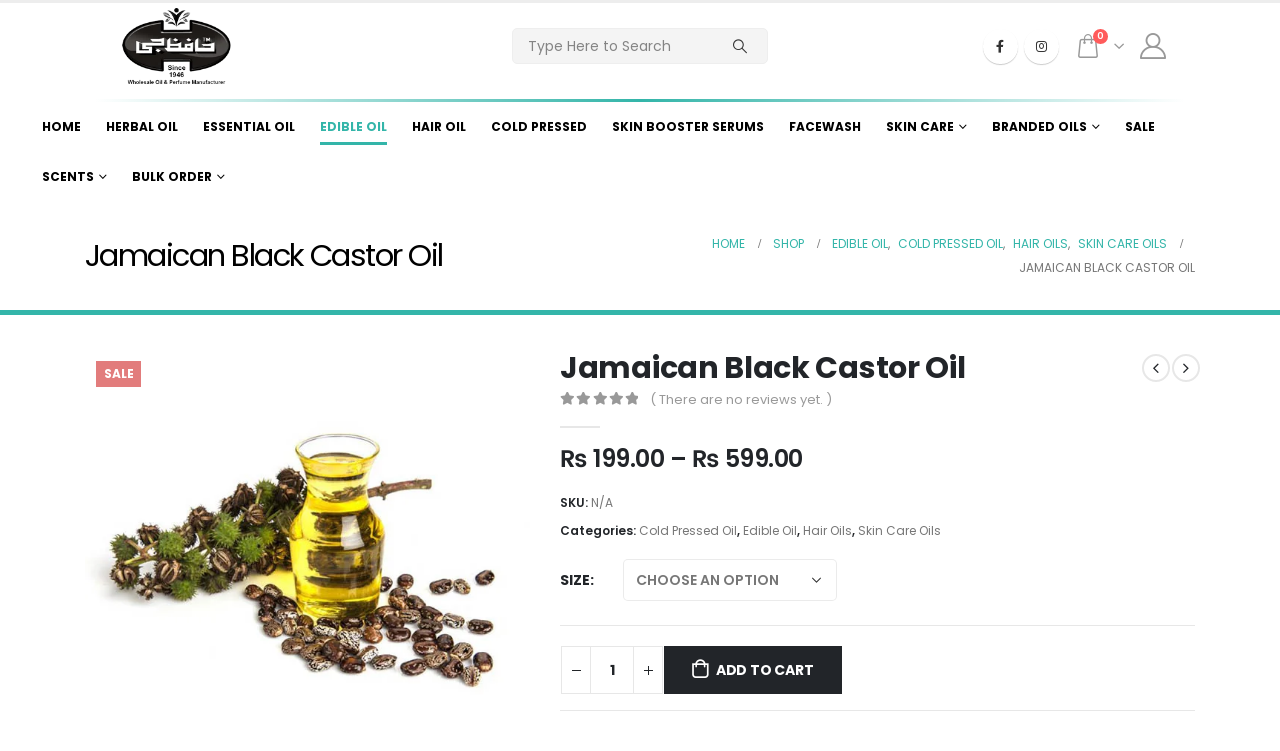

--- FILE ---
content_type: text/html; charset=UTF-8
request_url: https://hjopc.com/product/jamaican-black-castor-oil/
body_size: 32774
content:
	<!DOCTYPE html>
	<html  lang="en-US">
	<head>
		<meta http-equiv="X-UA-Compatible" content="IE=edge" />
		<meta http-equiv="Content-Type" content="text/html; charset=UTF-8" />
		<meta name="viewport" content="width=device-width, initial-scale=1, minimum-scale=1" />

		<link rel="profile" href="https://gmpg.org/xfn/11" />
		<link rel="pingback" href="https://hjopc.com/xmlrpc.php" />
		<meta name='robots' content='index, follow, max-image-preview:large, max-snippet:-1, max-video-preview:-1' />

	<!-- This site is optimized with the Yoast SEO plugin v25.7 - https://yoast.com/wordpress/plugins/seo/ -->
	<title>Jamaican Black Castor Oil - HJOPC</title>
	<link rel="canonical" href="https://hjopc.com/?product=jamaican-black-castor-oil" />
	<meta property="og:locale" content="en_US" />
	<meta property="og:type" content="article" />
	<meta property="og:title" content="Jamaican Black Castor Oil - HJOPC" />
	<meta property="og:url" content="https://hjopc.com/?product=jamaican-black-castor-oil" />
	<meta property="og:site_name" content="HJOPC" />
	<meta property="article:publisher" content="https://www.facebook.com/Hjopc" />
	<meta property="article:modified_time" content="2021-12-08T14:55:09+00:00" />
	<meta property="og:image" content="https://hjopc.com/wp-content/uploads/2021/09/Castor-Oil.jpg" />
	<meta property="og:image:width" content="600" />
	<meta property="og:image:height" content="600" />
	<meta property="og:image:type" content="image/jpeg" />
	<meta name="twitter:card" content="summary_large_image" />
	<meta name="twitter:site" content="@Hjopc" />
	<script type="application/ld+json" class="yoast-schema-graph">{"@context":"https://schema.org","@graph":[{"@type":"WebPage","@id":"https://hjopc.com/?product=jamaican-black-castor-oil","url":"https://hjopc.com/?product=jamaican-black-castor-oil","name":"Jamaican Black Castor Oil - HJOPC","isPartOf":{"@id":"https://hjopc.com/#website"},"primaryImageOfPage":{"@id":"https://hjopc.com/?product=jamaican-black-castor-oil#primaryimage"},"image":{"@id":"https://hjopc.com/?product=jamaican-black-castor-oil#primaryimage"},"thumbnailUrl":"https://hjopc.com/wp-content/uploads/2021/09/Castor-Oil.jpg","datePublished":"2021-09-01T11:55:30+00:00","dateModified":"2021-12-08T14:55:09+00:00","breadcrumb":{"@id":"https://hjopc.com/?product=jamaican-black-castor-oil#breadcrumb"},"inLanguage":"en-US","potentialAction":[{"@type":"ReadAction","target":["https://hjopc.com/?product=jamaican-black-castor-oil"]}]},{"@type":"ImageObject","inLanguage":"en-US","@id":"https://hjopc.com/?product=jamaican-black-castor-oil#primaryimage","url":"https://hjopc.com/wp-content/uploads/2021/09/Castor-Oil.jpg","contentUrl":"https://hjopc.com/wp-content/uploads/2021/09/Castor-Oil.jpg","width":600,"height":600},{"@type":"BreadcrumbList","@id":"https://hjopc.com/?product=jamaican-black-castor-oil#breadcrumb","itemListElement":[{"@type":"ListItem","position":1,"name":"Home","item":"https://hjopc.com/"},{"@type":"ListItem","position":2,"name":"Shop","item":"https://hjopc.com/shop/"},{"@type":"ListItem","position":3,"name":"Jamaican Black Castor Oil"}]},{"@type":"WebSite","@id":"https://hjopc.com/#website","url":"https://hjopc.com/","name":"HJOPC","description":"","publisher":{"@id":"https://hjopc.com/#organization"},"potentialAction":[{"@type":"SearchAction","target":{"@type":"EntryPoint","urlTemplate":"https://hjopc.com/?s={search_term_string}"},"query-input":{"@type":"PropertyValueSpecification","valueRequired":true,"valueName":"search_term_string"}}],"inLanguage":"en-US"},{"@type":"Organization","@id":"https://hjopc.com/#organization","name":"Hafiz Jee Oil & Perfume Company","url":"https://hjopc.com/","logo":{"@type":"ImageObject","inLanguage":"en-US","@id":"https://hjopc.com/#/schema/logo/image/","url":"https://hjopc.comwp-content/uploads/2017/12/Logo-2.png","contentUrl":"https://hjopc.comwp-content/uploads/2017/12/Logo-2.png","width":210,"height":123,"caption":"Hafiz Jee Oil & Perfume Company"},"image":{"@id":"https://hjopc.com/#/schema/logo/image/"},"sameAs":["https://www.facebook.com/Hjopc","https://x.com/Hjopc"]}]}</script>
	<!-- / Yoast SEO plugin. -->


<link rel='dns-prefetch' href='//www.googletagmanager.com' />
<link rel="alternate" type="application/rss+xml" title="HJOPC &raquo; Feed" href="https://hjopc.com/feed/" />
<link rel="alternate" type="application/rss+xml" title="HJOPC &raquo; Comments Feed" href="https://hjopc.com/comments/feed/" />
<link rel="alternate" type="application/rss+xml" title="HJOPC &raquo; Jamaican Black Castor Oil Comments Feed" href="https://hjopc.com/product/jamaican-black-castor-oil/feed/" />
<link rel="alternate" title="oEmbed (JSON)" type="application/json+oembed" href="https://hjopc.com/wp-json/oembed/1.0/embed?url=https%3A%2F%2Fhjopc.com%2Fproduct%2Fjamaican-black-castor-oil%2F" />
<link rel="alternate" title="oEmbed (XML)" type="text/xml+oembed" href="https://hjopc.com/wp-json/oembed/1.0/embed?url=https%3A%2F%2Fhjopc.com%2Fproduct%2Fjamaican-black-castor-oil%2F&#038;format=xml" />
		<link rel="shortcut icon" href="//hjopc.comwp-content/themes/porto/images/logo/favicon.ico" type="image/x-icon" />
				<link rel="apple-touch-icon" href="//hjopc.comwp-content/themes/porto/images/logo/apple-touch-icon.png" />
				<link rel="apple-touch-icon" sizes="120x120" href="//hjopc.comwp-content/themes/porto/images/logo/apple-touch-icon_120x120.png" />
				<link rel="apple-touch-icon" sizes="76x76" href="//hjopc.comwp-content/themes/porto/images/logo/apple-touch-icon_76x76.png" />
				<link rel="apple-touch-icon" sizes="152x152" href="//hjopc.comwp-content/themes/porto/images/logo/apple-touch-icon_152x152.png" />
		<style id='wp-img-auto-sizes-contain-inline-css'>
img:is([sizes=auto i],[sizes^="auto," i]){contain-intrinsic-size:3000px 1500px}
/*# sourceURL=wp-img-auto-sizes-contain-inline-css */
</style>
<style id='wp-emoji-styles-inline-css'>

	img.wp-smiley, img.emoji {
		display: inline !important;
		border: none !important;
		box-shadow: none !important;
		height: 1em !important;
		width: 1em !important;
		margin: 0 0.07em !important;
		vertical-align: -0.1em !important;
		background: none !important;
		padding: 0 !important;
	}
/*# sourceURL=wp-emoji-styles-inline-css */
</style>
<style id='wp-block-library-inline-css'>
:root{--wp-block-synced-color:#7a00df;--wp-block-synced-color--rgb:122,0,223;--wp-bound-block-color:var(--wp-block-synced-color);--wp-editor-canvas-background:#ddd;--wp-admin-theme-color:#007cba;--wp-admin-theme-color--rgb:0,124,186;--wp-admin-theme-color-darker-10:#006ba1;--wp-admin-theme-color-darker-10--rgb:0,107,160.5;--wp-admin-theme-color-darker-20:#005a87;--wp-admin-theme-color-darker-20--rgb:0,90,135;--wp-admin-border-width-focus:2px}@media (min-resolution:192dpi){:root{--wp-admin-border-width-focus:1.5px}}.wp-element-button{cursor:pointer}:root .has-very-light-gray-background-color{background-color:#eee}:root .has-very-dark-gray-background-color{background-color:#313131}:root .has-very-light-gray-color{color:#eee}:root .has-very-dark-gray-color{color:#313131}:root .has-vivid-green-cyan-to-vivid-cyan-blue-gradient-background{background:linear-gradient(135deg,#00d084,#0693e3)}:root .has-purple-crush-gradient-background{background:linear-gradient(135deg,#34e2e4,#4721fb 50%,#ab1dfe)}:root .has-hazy-dawn-gradient-background{background:linear-gradient(135deg,#faaca8,#dad0ec)}:root .has-subdued-olive-gradient-background{background:linear-gradient(135deg,#fafae1,#67a671)}:root .has-atomic-cream-gradient-background{background:linear-gradient(135deg,#fdd79a,#004a59)}:root .has-nightshade-gradient-background{background:linear-gradient(135deg,#330968,#31cdcf)}:root .has-midnight-gradient-background{background:linear-gradient(135deg,#020381,#2874fc)}:root{--wp--preset--font-size--normal:16px;--wp--preset--font-size--huge:42px}.has-regular-font-size{font-size:1em}.has-larger-font-size{font-size:2.625em}.has-normal-font-size{font-size:var(--wp--preset--font-size--normal)}.has-huge-font-size{font-size:var(--wp--preset--font-size--huge)}.has-text-align-center{text-align:center}.has-text-align-left{text-align:left}.has-text-align-right{text-align:right}.has-fit-text{white-space:nowrap!important}#end-resizable-editor-section{display:none}.aligncenter{clear:both}.items-justified-left{justify-content:flex-start}.items-justified-center{justify-content:center}.items-justified-right{justify-content:flex-end}.items-justified-space-between{justify-content:space-between}.screen-reader-text{border:0;clip-path:inset(50%);height:1px;margin:-1px;overflow:hidden;padding:0;position:absolute;width:1px;word-wrap:normal!important}.screen-reader-text:focus{background-color:#ddd;clip-path:none;color:#444;display:block;font-size:1em;height:auto;left:5px;line-height:normal;padding:15px 23px 14px;text-decoration:none;top:5px;width:auto;z-index:100000}html :where(.has-border-color){border-style:solid}html :where([style*=border-top-color]){border-top-style:solid}html :where([style*=border-right-color]){border-right-style:solid}html :where([style*=border-bottom-color]){border-bottom-style:solid}html :where([style*=border-left-color]){border-left-style:solid}html :where([style*=border-width]){border-style:solid}html :where([style*=border-top-width]){border-top-style:solid}html :where([style*=border-right-width]){border-right-style:solid}html :where([style*=border-bottom-width]){border-bottom-style:solid}html :where([style*=border-left-width]){border-left-style:solid}html :where(img[class*=wp-image-]){height:auto;max-width:100%}:where(figure){margin:0 0 1em}html :where(.is-position-sticky){--wp-admin--admin-bar--position-offset:var(--wp-admin--admin-bar--height,0px)}@media screen and (max-width:600px){html :where(.is-position-sticky){--wp-admin--admin-bar--position-offset:0px}}

/*# sourceURL=wp-block-library-inline-css */
</style><style id='global-styles-inline-css'>
:root{--wp--preset--aspect-ratio--square: 1;--wp--preset--aspect-ratio--4-3: 4/3;--wp--preset--aspect-ratio--3-4: 3/4;--wp--preset--aspect-ratio--3-2: 3/2;--wp--preset--aspect-ratio--2-3: 2/3;--wp--preset--aspect-ratio--16-9: 16/9;--wp--preset--aspect-ratio--9-16: 9/16;--wp--preset--color--black: #000000;--wp--preset--color--cyan-bluish-gray: #abb8c3;--wp--preset--color--white: #ffffff;--wp--preset--color--pale-pink: #f78da7;--wp--preset--color--vivid-red: #cf2e2e;--wp--preset--color--luminous-vivid-orange: #ff6900;--wp--preset--color--luminous-vivid-amber: #fcb900;--wp--preset--color--light-green-cyan: #7bdcb5;--wp--preset--color--vivid-green-cyan: #00d084;--wp--preset--color--pale-cyan-blue: #8ed1fc;--wp--preset--color--vivid-cyan-blue: #0693e3;--wp--preset--color--vivid-purple: #9b51e0;--wp--preset--color--primary: var(--porto-primary-color);--wp--preset--color--secondary: var(--porto-secondary-color);--wp--preset--color--tertiary: var(--porto-tertiary-color);--wp--preset--color--quaternary: var(--porto-quaternary-color);--wp--preset--color--dark: var(--porto-dark-color);--wp--preset--color--light: var(--porto-light-color);--wp--preset--color--primary-hover: var(--porto-primary-light-5);--wp--preset--gradient--vivid-cyan-blue-to-vivid-purple: linear-gradient(135deg,rgb(6,147,227) 0%,rgb(155,81,224) 100%);--wp--preset--gradient--light-green-cyan-to-vivid-green-cyan: linear-gradient(135deg,rgb(122,220,180) 0%,rgb(0,208,130) 100%);--wp--preset--gradient--luminous-vivid-amber-to-luminous-vivid-orange: linear-gradient(135deg,rgb(252,185,0) 0%,rgb(255,105,0) 100%);--wp--preset--gradient--luminous-vivid-orange-to-vivid-red: linear-gradient(135deg,rgb(255,105,0) 0%,rgb(207,46,46) 100%);--wp--preset--gradient--very-light-gray-to-cyan-bluish-gray: linear-gradient(135deg,rgb(238,238,238) 0%,rgb(169,184,195) 100%);--wp--preset--gradient--cool-to-warm-spectrum: linear-gradient(135deg,rgb(74,234,220) 0%,rgb(151,120,209) 20%,rgb(207,42,186) 40%,rgb(238,44,130) 60%,rgb(251,105,98) 80%,rgb(254,248,76) 100%);--wp--preset--gradient--blush-light-purple: linear-gradient(135deg,rgb(255,206,236) 0%,rgb(152,150,240) 100%);--wp--preset--gradient--blush-bordeaux: linear-gradient(135deg,rgb(254,205,165) 0%,rgb(254,45,45) 50%,rgb(107,0,62) 100%);--wp--preset--gradient--luminous-dusk: linear-gradient(135deg,rgb(255,203,112) 0%,rgb(199,81,192) 50%,rgb(65,88,208) 100%);--wp--preset--gradient--pale-ocean: linear-gradient(135deg,rgb(255,245,203) 0%,rgb(182,227,212) 50%,rgb(51,167,181) 100%);--wp--preset--gradient--electric-grass: linear-gradient(135deg,rgb(202,248,128) 0%,rgb(113,206,126) 100%);--wp--preset--gradient--midnight: linear-gradient(135deg,rgb(2,3,129) 0%,rgb(40,116,252) 100%);--wp--preset--font-size--small: 13px;--wp--preset--font-size--medium: 20px;--wp--preset--font-size--large: 36px;--wp--preset--font-size--x-large: 42px;--wp--preset--spacing--20: 0.44rem;--wp--preset--spacing--30: 0.67rem;--wp--preset--spacing--40: 1rem;--wp--preset--spacing--50: 1.5rem;--wp--preset--spacing--60: 2.25rem;--wp--preset--spacing--70: 3.38rem;--wp--preset--spacing--80: 5.06rem;--wp--preset--shadow--natural: 6px 6px 9px rgba(0, 0, 0, 0.2);--wp--preset--shadow--deep: 12px 12px 50px rgba(0, 0, 0, 0.4);--wp--preset--shadow--sharp: 6px 6px 0px rgba(0, 0, 0, 0.2);--wp--preset--shadow--outlined: 6px 6px 0px -3px rgb(255, 255, 255), 6px 6px rgb(0, 0, 0);--wp--preset--shadow--crisp: 6px 6px 0px rgb(0, 0, 0);}:where(.is-layout-flex){gap: 0.5em;}:where(.is-layout-grid){gap: 0.5em;}body .is-layout-flex{display: flex;}.is-layout-flex{flex-wrap: wrap;align-items: center;}.is-layout-flex > :is(*, div){margin: 0;}body .is-layout-grid{display: grid;}.is-layout-grid > :is(*, div){margin: 0;}:where(.wp-block-columns.is-layout-flex){gap: 2em;}:where(.wp-block-columns.is-layout-grid){gap: 2em;}:where(.wp-block-post-template.is-layout-flex){gap: 1.25em;}:where(.wp-block-post-template.is-layout-grid){gap: 1.25em;}.has-black-color{color: var(--wp--preset--color--black) !important;}.has-cyan-bluish-gray-color{color: var(--wp--preset--color--cyan-bluish-gray) !important;}.has-white-color{color: var(--wp--preset--color--white) !important;}.has-pale-pink-color{color: var(--wp--preset--color--pale-pink) !important;}.has-vivid-red-color{color: var(--wp--preset--color--vivid-red) !important;}.has-luminous-vivid-orange-color{color: var(--wp--preset--color--luminous-vivid-orange) !important;}.has-luminous-vivid-amber-color{color: var(--wp--preset--color--luminous-vivid-amber) !important;}.has-light-green-cyan-color{color: var(--wp--preset--color--light-green-cyan) !important;}.has-vivid-green-cyan-color{color: var(--wp--preset--color--vivid-green-cyan) !important;}.has-pale-cyan-blue-color{color: var(--wp--preset--color--pale-cyan-blue) !important;}.has-vivid-cyan-blue-color{color: var(--wp--preset--color--vivid-cyan-blue) !important;}.has-vivid-purple-color{color: var(--wp--preset--color--vivid-purple) !important;}.has-black-background-color{background-color: var(--wp--preset--color--black) !important;}.has-cyan-bluish-gray-background-color{background-color: var(--wp--preset--color--cyan-bluish-gray) !important;}.has-white-background-color{background-color: var(--wp--preset--color--white) !important;}.has-pale-pink-background-color{background-color: var(--wp--preset--color--pale-pink) !important;}.has-vivid-red-background-color{background-color: var(--wp--preset--color--vivid-red) !important;}.has-luminous-vivid-orange-background-color{background-color: var(--wp--preset--color--luminous-vivid-orange) !important;}.has-luminous-vivid-amber-background-color{background-color: var(--wp--preset--color--luminous-vivid-amber) !important;}.has-light-green-cyan-background-color{background-color: var(--wp--preset--color--light-green-cyan) !important;}.has-vivid-green-cyan-background-color{background-color: var(--wp--preset--color--vivid-green-cyan) !important;}.has-pale-cyan-blue-background-color{background-color: var(--wp--preset--color--pale-cyan-blue) !important;}.has-vivid-cyan-blue-background-color{background-color: var(--wp--preset--color--vivid-cyan-blue) !important;}.has-vivid-purple-background-color{background-color: var(--wp--preset--color--vivid-purple) !important;}.has-black-border-color{border-color: var(--wp--preset--color--black) !important;}.has-cyan-bluish-gray-border-color{border-color: var(--wp--preset--color--cyan-bluish-gray) !important;}.has-white-border-color{border-color: var(--wp--preset--color--white) !important;}.has-pale-pink-border-color{border-color: var(--wp--preset--color--pale-pink) !important;}.has-vivid-red-border-color{border-color: var(--wp--preset--color--vivid-red) !important;}.has-luminous-vivid-orange-border-color{border-color: var(--wp--preset--color--luminous-vivid-orange) !important;}.has-luminous-vivid-amber-border-color{border-color: var(--wp--preset--color--luminous-vivid-amber) !important;}.has-light-green-cyan-border-color{border-color: var(--wp--preset--color--light-green-cyan) !important;}.has-vivid-green-cyan-border-color{border-color: var(--wp--preset--color--vivid-green-cyan) !important;}.has-pale-cyan-blue-border-color{border-color: var(--wp--preset--color--pale-cyan-blue) !important;}.has-vivid-cyan-blue-border-color{border-color: var(--wp--preset--color--vivid-cyan-blue) !important;}.has-vivid-purple-border-color{border-color: var(--wp--preset--color--vivid-purple) !important;}.has-vivid-cyan-blue-to-vivid-purple-gradient-background{background: var(--wp--preset--gradient--vivid-cyan-blue-to-vivid-purple) !important;}.has-light-green-cyan-to-vivid-green-cyan-gradient-background{background: var(--wp--preset--gradient--light-green-cyan-to-vivid-green-cyan) !important;}.has-luminous-vivid-amber-to-luminous-vivid-orange-gradient-background{background: var(--wp--preset--gradient--luminous-vivid-amber-to-luminous-vivid-orange) !important;}.has-luminous-vivid-orange-to-vivid-red-gradient-background{background: var(--wp--preset--gradient--luminous-vivid-orange-to-vivid-red) !important;}.has-very-light-gray-to-cyan-bluish-gray-gradient-background{background: var(--wp--preset--gradient--very-light-gray-to-cyan-bluish-gray) !important;}.has-cool-to-warm-spectrum-gradient-background{background: var(--wp--preset--gradient--cool-to-warm-spectrum) !important;}.has-blush-light-purple-gradient-background{background: var(--wp--preset--gradient--blush-light-purple) !important;}.has-blush-bordeaux-gradient-background{background: var(--wp--preset--gradient--blush-bordeaux) !important;}.has-luminous-dusk-gradient-background{background: var(--wp--preset--gradient--luminous-dusk) !important;}.has-pale-ocean-gradient-background{background: var(--wp--preset--gradient--pale-ocean) !important;}.has-electric-grass-gradient-background{background: var(--wp--preset--gradient--electric-grass) !important;}.has-midnight-gradient-background{background: var(--wp--preset--gradient--midnight) !important;}.has-small-font-size{font-size: var(--wp--preset--font-size--small) !important;}.has-medium-font-size{font-size: var(--wp--preset--font-size--medium) !important;}.has-large-font-size{font-size: var(--wp--preset--font-size--large) !important;}.has-x-large-font-size{font-size: var(--wp--preset--font-size--x-large) !important;}
/*# sourceURL=global-styles-inline-css */
</style>

<style id='classic-theme-styles-inline-css'>
/*! This file is auto-generated */
.wp-block-button__link{color:#fff;background-color:#32373c;border-radius:9999px;box-shadow:none;text-decoration:none;padding:calc(.667em + 2px) calc(1.333em + 2px);font-size:1.125em}.wp-block-file__button{background:#32373c;color:#fff;text-decoration:none}
/*# sourceURL=/wp-includes/css/classic-themes.min.css */
</style>
<link rel='stylesheet' id='contact-form-7-css' href='https://hjopc.com/wp-content/plugins/contact-form-7/includes/css/styles.css?ver=6.1.1' media='all' />
<link rel='stylesheet' id='photoswipe-css' href='https://hjopc.com/wp-content/plugins/woocommerce/assets/css/photoswipe/photoswipe.min.css?ver=10.4.3' media='all' />
<link rel='stylesheet' id='photoswipe-default-skin-css' href='https://hjopc.com/wp-content/plugins/woocommerce/assets/css/photoswipe/default-skin/default-skin.min.css?ver=10.4.3' media='all' />
<style id='woocommerce-inline-inline-css'>
.woocommerce form .form-row .required { visibility: visible; }
/*# sourceURL=woocommerce-inline-inline-css */
</style>
<link rel='stylesheet' id='porto-sp-attr-table-css' href='https://hjopc.com/wp-content/plugins/porto-functionality/shortcodes//assets/cp-attribute-table/attribute-table.css?ver=3.3.0' media='all' />
<link rel='stylesheet' id='porto-compare-product-css' href='https://hjopc.com/wp-content/plugins/porto-functionality/lib/compare-product/compare-product.css?ver=3.3.0' media='all' />
<link rel='stylesheet' id='porto-fs-progress-bar-css' href='https://hjopc.com/wp-content/themes/porto/inc/lib/woocommerce-shipping-progress-bar/shipping-progress-bar.css?ver=7.3.0' media='all' />
<link rel='stylesheet' id='porto-css-vars-css' href='https://hjopc.com/wp-content/uploads/porto_styles/theme_css_vars.css?ver=7.3.0' media='all' />
<link rel='stylesheet' id='js_composer_front-css' href='https://hjopc.com/wp-content/plugins/js_composer/assets/css/js_composer.min.css?ver=8.0' media='all' />
<link rel='stylesheet' id='bootstrap-css' href='https://hjopc.com/wp-content/uploads/porto_styles/bootstrap.css?ver=7.3.0' media='all' />
<link rel='stylesheet' id='porto-plugins-css' href='https://hjopc.com/wp-content/themes/porto/css/plugins.css?ver=7.3.0' media='all' />
<link rel='stylesheet' id='porto-theme-css' href='https://hjopc.com/wp-content/themes/porto/css/theme.css?ver=7.3.0' media='all' />
<link rel='stylesheet' id='porto-theme-portfolio-css' href='https://hjopc.com/wp-content/themes/porto/css/theme_portfolio.css?ver=7.3.0' media='all' />
<link rel='stylesheet' id='porto-theme-member-css' href='https://hjopc.com/wp-content/themes/porto/css/theme_member.css?ver=7.3.0' media='all' />
<link rel='stylesheet' id='porto-theme-event-css' href='https://hjopc.com/wp-content/themes/porto/css/theme_event.css?ver=7.3.0' media='all' />
<link rel='stylesheet' id='porto-shortcodes-css' href='https://hjopc.com/wp-content/uploads/porto_styles/shortcodes.css?ver=7.3.0' media='all' />
<link rel='stylesheet' id='porto-theme-shop-css' href='https://hjopc.com/wp-content/themes/porto/css/theme_shop.css?ver=7.3.0' media='all' />
<link rel='stylesheet' id='porto-theme-wpb-css' href='https://hjopc.com/wp-content/themes/porto/css/theme_wpb.css?ver=7.3.0' media='all' />
<link rel='stylesheet' id='porto-dynamic-style-css' href='https://hjopc.com/wp-content/uploads/porto_styles/dynamic_style.css?ver=7.3.0' media='all' />
<link rel='stylesheet' id='porto-type-builder-css' href='https://hjopc.com/wp-content/plugins/porto-functionality/builders/assets/type-builder.css?ver=3.3.0' media='all' />
<link rel='stylesheet' id='porto-account-login-style-css' href='https://hjopc.com/wp-content/themes/porto/css/theme/shop/login-style/account-login.css?ver=7.3.0' media='all' />
<link rel='stylesheet' id='porto-theme-woopage-css' href='https://hjopc.com/wp-content/themes/porto/css/theme/shop/other/woopage.css?ver=7.3.0' media='all' />
<link rel='stylesheet' id='porto-style-css' href='https://hjopc.com/wp-content/themes/porto/style.css?ver=7.3.0' media='all' />
<style id='porto-style-inline-css'>
.side-header-narrow-bar-logo{max-width:50px}#header,.sticky-header .header-main.sticky{border-top:3px solid #ededed}@media (min-width:992px){}.page-top .product-nav{position:static;height:auto;margin-top:0}.page-top .product-nav .product-prev,.page-top .product-nav .product-next{float:none;position:absolute;height:30px;top:50%;bottom:50%;margin-top:-15px}.page-top .product-nav .product-prev{right:10px}.page-top .product-nav .product-next{left:10px}.page-top .product-nav .product-next .product-popup{right:auto;left:0}.page-top .product-nav .product-next .product-popup:before{right:auto;left:6px}.page-top .sort-source{position:static;text-align:center;margin-top:5px;border-width:0}.page-top{padding-top:20px;padding-bottom:20px}.page-top .page-title{padding-bottom:0}@media (max-width:991px){.page-top .page-sub-title{margin-bottom:5px;margin-top:0}.page-top .breadcrumbs-wrap{margin-bottom:5px}}@media (min-width:992px){.page-top .page-title{min-height:0;line-height:1.25}.page-top .page-sub-title{line-height:1.6}.page-top .product-nav{display:inline-block;height:30px;vertical-align:middle;margin-left:10px}.page-top .product-nav .product-prev,.page-top .product-nav .product-next{position:relative}.page-top .product-nav .product-prev{float:left;left:0}.page-top .product-nav .product-prev .product-popup{right:auto;left:-26px}.page-top .product-nav .product-prev:before{right:auto;left:32px}.page-top .product-nav .product-next{float:left;left:0}.page-top .product-nav .product-next .product-popup{right:auto;left:0}.page-top .product-nav .product-next .product-popup:before{right:auto}}@media (min-width:992px){.page-top .product-nav{height:auto}.page-top .breadcrumb{-webkit-justify-content:flex-end;-ms-flex-pack:end;justify-content:flex-end}}.product-images .img-thumbnail .inner,.product-images .img-thumbnail .inner img{-webkit-transform:none;transform:none}.sticky-product{position:fixed;top:0;left:0;width:100%;z-index:100;background-color:#fff;box-shadow:0 3px 5px rgba(0,0,0,0.08);padding:15px 0}.sticky-product.pos-bottom{top:auto;bottom:var(--porto-icon-menus-mobile,0);box-shadow:0 -3px 5px rgba(0,0,0,0.08)}.sticky-product .container{display:-ms-flexbox;display:flex;-ms-flex-align:center;align-items:center;-ms-flex-wrap:wrap;flex-wrap:wrap}.sticky-product .sticky-image{max-width:60px;margin-right:15px}.sticky-product .add-to-cart{-ms-flex:1;flex:1;text-align:right;margin-top:5px}.sticky-product .product-name{font-size:16px;font-weight:600;line-height:inherit;margin-bottom:0}.sticky-product .sticky-detail{line-height:1.5;display:-ms-flexbox;display:flex}.sticky-product .star-rating{margin:5px 15px;font-size:1em}.sticky-product .availability{padding-top:2px}.sticky-product .sticky-detail .price{font-family:Poppins,Poppins,sans-serif;font-weight:400;margin-bottom:0;font-size:1.3em;line-height:1.5}.sticky-product.pos-top:not(.hide){top:0;opacity:1;visibility:visible;transform:translate3d( 0,0,0 )}.sticky-product.pos-top.scroll-down{opacity:0 !important;visibility:hidden;transform:translate3d( 0,-100%,0 )}.sticky-product.sticky-ready{transition:left .3s,visibility 0.3s,opacity 0.3s,transform 0.3s,top 0.3s ease}.sticky-product .quantity.extra-type{display:none}@media (min-width:992px){body.single-product .sticky-product .container{padding-left:calc(var(--porto-grid-gutter-width) / 2);padding-right:calc(var(--porto-grid-gutter-width) / 2)}}.sticky-product .container{padding-left:var(--porto-fluid-spacing);padding-right:var(--porto-fluid-spacing)}@media (max-width:768px){.sticky-product .sticky-image,.sticky-product .sticky-detail,.sticky-product{display:none}.sticky-product.show-mobile{display:block;padding-top:10px;padding-bottom:10px}.sticky-product.show-mobile .add-to-cart{margin-top:0}.sticky-product.show-mobile .single_add_to_cart_button{margin:0;width:100%}}#header.sticky-header .main-menu > li.menu-item > a,#header.sticky-header .main-menu > li.menu-custom-content a{color:#000000}#header.sticky-header .main-menu > li.menu-item:hover > a,#header.sticky-header .main-menu > li.menu-item.active:hover > a,#header.sticky-header .main-menu > li.menu-custom-content:hover a{color:#33b5a9}#login-form-popup{max-width:480px}.header-row{max-width:1340px !important}#header .searchform input{width:600px;max-width:600px}@media (max-width:767px){#header .header-right .searchform{right:-55px !important}#header .searchform input{width:300px;max-width:300px}}#header>.header-main>.header-row{width:85%;padding-bottom:10px;border-image:linear-gradient(to right,white,#33b5a9,white);border-bottom-width:3px;border-bottom-style:solid;border-image-slice:1}.cart-subtotal{padding-left:10px}input,select,textarea,button{font-size:14px !important}#header .searchform{border-radius:5px !important}.porto-separator .separator-line{background-image:linear-gradient(to right,white,#33b5a9,white) !important;height:2px !important}.header-builder .share-links a{width:35px;height:35px}
/*# sourceURL=porto-style-inline-css */
</style>
<link rel='stylesheet' id='porto-360-gallery-css' href='https://hjopc.com/wp-content/themes/porto/inc/lib/threesixty/threesixty.css?ver=7.3.0' media='all' />
<link rel='stylesheet' id='styles-child-css' href='https://hjopc.com/wp-content/themes/am-creations/style.css?ver=6.9' media='all' />
<script src="https://hjopc.com/wp-includes/js/jquery/jquery.min.js?ver=3.7.1" id="jquery-core-js"></script>
<script src="https://hjopc.com/wp-includes/js/jquery/jquery-migrate.min.js?ver=3.4.1" id="jquery-migrate-js"></script>
<script src="https://hjopc.com/wp-content/plugins/woocommerce/assets/js/photoswipe/photoswipe.min.js?ver=4.1.1-wc.10.4.3" id="wc-photoswipe-js" defer data-wp-strategy="defer"></script>
<script src="https://hjopc.com/wp-content/plugins/woocommerce/assets/js/photoswipe/photoswipe-ui-default.min.js?ver=4.1.1-wc.10.4.3" id="wc-photoswipe-ui-default-js" defer data-wp-strategy="defer"></script>
<script id="wc-single-product-js-extra">
var wc_single_product_params = {"i18n_required_rating_text":"Please select a rating","i18n_rating_options":["1 of 5 stars","2 of 5 stars","3 of 5 stars","4 of 5 stars","5 of 5 stars"],"i18n_product_gallery_trigger_text":"View full-screen image gallery","review_rating_required":"yes","flexslider":{"rtl":false,"animation":"slide","smoothHeight":true,"directionNav":false,"controlNav":"thumbnails","slideshow":false,"animationSpeed":500,"animationLoop":false,"allowOneSlide":false},"zoom_enabled":"","zoom_options":[],"photoswipe_enabled":"1","photoswipe_options":{"shareEl":false,"closeOnScroll":false,"history":false,"hideAnimationDuration":0,"showAnimationDuration":0},"flexslider_enabled":""};
//# sourceURL=wc-single-product-js-extra
</script>
<script src="https://hjopc.com/wp-content/plugins/woocommerce/assets/js/frontend/single-product.min.js?ver=10.4.3" id="wc-single-product-js" defer data-wp-strategy="defer"></script>
<script src="https://hjopc.com/wp-content/plugins/woocommerce/assets/js/jquery-blockui/jquery.blockUI.min.js?ver=2.7.0-wc.10.4.3" id="wc-jquery-blockui-js" defer data-wp-strategy="defer"></script>
<script src="https://hjopc.com/wp-content/plugins/woocommerce/assets/js/js-cookie/js.cookie.min.js?ver=2.1.4-wc.10.4.3" id="wc-js-cookie-js" defer data-wp-strategy="defer"></script>
<script id="woocommerce-js-extra">
var woocommerce_params = {"ajax_url":"/wp-admin/admin-ajax.php","wc_ajax_url":"/?wc-ajax=%%endpoint%%","i18n_password_show":"Show password","i18n_password_hide":"Hide password"};
//# sourceURL=woocommerce-js-extra
</script>
<script src="https://hjopc.com/wp-content/plugins/woocommerce/assets/js/frontend/woocommerce.min.js?ver=10.4.3" id="woocommerce-js" defer data-wp-strategy="defer"></script>
<script id="wc-cart-fragments-js-extra">
var wc_cart_fragments_params = {"ajax_url":"/wp-admin/admin-ajax.php","wc_ajax_url":"/?wc-ajax=%%endpoint%%","cart_hash_key":"wc_cart_hash_76a311abf029045023251e6d45d83a13","fragment_name":"wc_fragments_76a311abf029045023251e6d45d83a13","request_timeout":"15000"};
//# sourceURL=wc-cart-fragments-js-extra
</script>
<script src="https://hjopc.com/wp-content/plugins/woocommerce/assets/js/frontend/cart-fragments.min.js?ver=10.4.3" id="wc-cart-fragments-js" defer data-wp-strategy="defer"></script>

<!-- Google tag (gtag.js) snippet added by Site Kit -->

<!-- Google Analytics snippet added by Site Kit -->
<script src="https://www.googletagmanager.com/gtag/js?id=GT-PHGNCB4" id="google_gtagjs-js" async></script>
<script id="google_gtagjs-js-after">
window.dataLayer = window.dataLayer || [];function gtag(){dataLayer.push(arguments);}
gtag("set","linker",{"domains":["hjopc.com"]});
gtag("js", new Date());
gtag("set", "developer_id.dZTNiMT", true);
gtag("config", "GT-PHGNCB4");
//# sourceURL=google_gtagjs-js-after
</script>

<!-- End Google tag (gtag.js) snippet added by Site Kit -->
<script src="https://hjopc.com/wp-content/plugins/woocommerce/assets/js/jquery-cookie/jquery.cookie.min.js?ver=1.4.1-wc.10.4.3" id="wc-jquery-cookie-js" defer data-wp-strategy="defer"></script>
<script></script><link rel="https://api.w.org/" href="https://hjopc.com/wp-json/" /><link rel="alternate" title="JSON" type="application/json" href="https://hjopc.com/wp-json/wp/v2/product/4246" /><link rel="EditURI" type="application/rsd+xml" title="RSD" href="https://hjopc.com/xmlrpc.php?rsd" />
<meta name="generator" content="WordPress 6.9" />
<meta name="generator" content="WooCommerce 10.4.3" />
<link rel='shortlink' href='https://hjopc.com/?p=4246' />
<meta name="generator" content="Site Kit by Google 1.148.0" />		<script type="text/javascript" id="webfont-queue">
		WebFontConfig = {
			google: { families: [ 'Poppins:400,500,600,700,800','Playfair+Display:400,700' ] }
		};
		(function(d) {
			var wf = d.createElement('script'), s = d.scripts[d.scripts.length - 1];
			wf.src = 'https://hjopc.com/wp-content/themes/porto/js/libs/webfont.js';
			wf.async = true;
			s.parentNode.insertBefore(wf, s);
		})(document);</script>
			<noscript><style>.woocommerce-product-gallery{ opacity: 1 !important; }</style></noscript>
	<meta name="generator" content="Powered by WPBakery Page Builder - drag and drop page builder for WordPress."/>
<meta name="generator" content="Powered by Slider Revolution 6.7.21 - responsive, Mobile-Friendly Slider Plugin for WordPress with comfortable drag and drop interface." />
<link rel="icon" href="https://hjopc.com/wp-content/uploads/2017/12/cropped-Hafizjee-Favicon-1-32x32.png" sizes="32x32" />
<link rel="icon" href="https://hjopc.com/wp-content/uploads/2017/12/cropped-Hafizjee-Favicon-1-192x192.png" sizes="192x192" />
<link rel="apple-touch-icon" href="https://hjopc.com/wp-content/uploads/2017/12/cropped-Hafizjee-Favicon-1-180x180.png" />
<meta name="msapplication-TileImage" content="https://hjopc.com/wp-content/uploads/2017/12/cropped-Hafizjee-Favicon-1-270x270.png" />
<script>function setREVStartSize(e){
			//window.requestAnimationFrame(function() {
				window.RSIW = window.RSIW===undefined ? window.innerWidth : window.RSIW;
				window.RSIH = window.RSIH===undefined ? window.innerHeight : window.RSIH;
				try {
					var pw = document.getElementById(e.c).parentNode.offsetWidth,
						newh;
					pw = pw===0 || isNaN(pw) || (e.l=="fullwidth" || e.layout=="fullwidth") ? window.RSIW : pw;
					e.tabw = e.tabw===undefined ? 0 : parseInt(e.tabw);
					e.thumbw = e.thumbw===undefined ? 0 : parseInt(e.thumbw);
					e.tabh = e.tabh===undefined ? 0 : parseInt(e.tabh);
					e.thumbh = e.thumbh===undefined ? 0 : parseInt(e.thumbh);
					e.tabhide = e.tabhide===undefined ? 0 : parseInt(e.tabhide);
					e.thumbhide = e.thumbhide===undefined ? 0 : parseInt(e.thumbhide);
					e.mh = e.mh===undefined || e.mh=="" || e.mh==="auto" ? 0 : parseInt(e.mh,0);
					if(e.layout==="fullscreen" || e.l==="fullscreen")
						newh = Math.max(e.mh,window.RSIH);
					else{
						e.gw = Array.isArray(e.gw) ? e.gw : [e.gw];
						for (var i in e.rl) if (e.gw[i]===undefined || e.gw[i]===0) e.gw[i] = e.gw[i-1];
						e.gh = e.el===undefined || e.el==="" || (Array.isArray(e.el) && e.el.length==0)? e.gh : e.el;
						e.gh = Array.isArray(e.gh) ? e.gh : [e.gh];
						for (var i in e.rl) if (e.gh[i]===undefined || e.gh[i]===0) e.gh[i] = e.gh[i-1];
											
						var nl = new Array(e.rl.length),
							ix = 0,
							sl;
						e.tabw = e.tabhide>=pw ? 0 : e.tabw;
						e.thumbw = e.thumbhide>=pw ? 0 : e.thumbw;
						e.tabh = e.tabhide>=pw ? 0 : e.tabh;
						e.thumbh = e.thumbhide>=pw ? 0 : e.thumbh;
						for (var i in e.rl) nl[i] = e.rl[i]<window.RSIW ? 0 : e.rl[i];
						sl = nl[0];
						for (var i in nl) if (sl>nl[i] && nl[i]>0) { sl = nl[i]; ix=i;}
						var m = pw>(e.gw[ix]+e.tabw+e.thumbw) ? 1 : (pw-(e.tabw+e.thumbw)) / (e.gw[ix]);
						newh =  (e.gh[ix] * m) + (e.tabh + e.thumbh);
					}
					var el = document.getElementById(e.c);
					if (el!==null && el) el.style.height = newh+"px";
					el = document.getElementById(e.c+"_wrapper");
					if (el!==null && el) {
						el.style.height = newh+"px";
						el.style.display = "block";
					}
				} catch(e){
					console.log("Failure at Presize of Slider:" + e)
				}
			//});
		  };</script>
<noscript><style> .wpb_animate_when_almost_visible { opacity: 1; }</style></noscript>	<link rel='stylesheet' id='wc-blocks-style-css' href='https://hjopc.com/wp-content/plugins/woocommerce/assets/client/blocks/wc-blocks.css?ver=wc-10.4.3' media='all' />
<link rel='stylesheet' id='rs-plugin-settings-css' href='//hjopc.com/wp-content/plugins/revslider/sr6/assets/css/rs6.css?ver=6.7.21' media='all' />
<style id='rs-plugin-settings-inline-css'>
#rs-demo-id {}
/*# sourceURL=rs-plugin-settings-inline-css */
</style>
</head>
	<body class="wp-singular product-template-default single single-product postid-4246 wp-embed-responsive wp-theme-porto wp-child-theme-am-creations theme-porto woocommerce woocommerce-page woocommerce-no-js porto-breadcrumbs-bb login-popup full blog-1 wpb-js-composer js-comp-ver-8.0 vc_responsive">
	
	<div class="page-wrapper"><!-- page wrapper -->
		
											<!-- header wrapper -->
				<div class="header-wrapper">
										

	<header  id="header" class="header-builder">
	
	<div class="header-main header-has-center header-has-center-sm"><div class="header-row container"><div class="header-col header-left hidden-for-sm">
	<div class="logo">
	<a href="https://hjopc.com/" title="HJOPC - "  rel="home">
		<img class="img-responsive standard-logo retina-logo" width="210" height="123" src="//hjopc.com/wp-content/uploads/2017/11/Logo-2.png" alt="HJOPC" />	</a>
	</div>
	<a class="mobile-toggle" href="#" aria-label="Mobile Menu"><i class="fas fa-bars"></i></a></div><div class="header-col visible-for-sm header-left"><a class="mobile-toggle" href="#" aria-label="Mobile Menu"><i class="fas fa-bars"></i></a></div><div class="header-col header-center hidden-for-sm"><div class="searchform-popup advanced-search-layout"><a  class="search-toggle" aria-label="Search Toggle" href="#"><i class="porto-icon-magnifier"></i><span class="search-text">Search</span></a>	<form action="https://hjopc.com/" method="get"
		class="searchform search-layout-advanced">
		<div class="searchform-fields">
			<span class="text"><input name="s" type="text" value="" placeholder="Type Here to Search" autocomplete="off" /></span>
						<span class="button-wrap">
				<button class="btn btn-special" title="Search" type="submit">
					<i class="porto-icon-magnifier"></i>
				</button>
							</span>
		</div>
				<div class="live-search-list"></div>
			</form>
	</div></div><div class="header-col visible-for-sm header-center">
	<div class="logo">
	<a href="https://hjopc.com/" title="HJOPC - "  rel="home">
		<img class="img-responsive standard-logo retina-logo" width="210" height="123" src="//hjopc.com/wp-content/uploads/2017/11/Logo-2.png" alt="HJOPC" />	</a>
	</div>
	</div><div class="header-col header-right hidden-for-sm"><div class="share-links">		<a target="_blank"  rel="nofollow noopener noreferrer" class="share-facebook" href="https://www.facebook.com/" title="Facebook"></a>
				<a target="_blank"  rel="nofollow noopener noreferrer" class="share-instagram" href="https://www.instagram.com/" title="Instagram"></a>
		</div>		<div id="mini-cart" class="mini-cart minicart-arrow-alt">
			<div class="cart-head">
			<span class="cart-icon"><i class="minicart-icon porto-icon-bag-2"></i><span class="cart-items">0</span></span><span class="cart-items-text">0 items</span>			</div>
			<div class="cart-popup widget_shopping_cart">
				<div class="widget_shopping_cart_content">
									<div class="cart-loading"></div>
								</div>
			</div>
				</div>
		<a href="https://hjopc.com/my-account/" title="My Account" class="my-account  porto-link-login"><i class="porto-icon-user-2"></i></a></div><div class="header-col visible-for-sm header-right"><div class="searchform-popup advanced-search-layout"><a  class="search-toggle" aria-label="Search Toggle" href="#"><i class="porto-icon-magnifier"></i><span class="search-text">Search</span></a>	<form action="https://hjopc.com/" method="get"
		class="searchform search-layout-advanced">
		<div class="searchform-fields">
			<span class="text"><input name="s" type="text" value="" placeholder="Type Here to Search" autocomplete="off" /></span>
						<span class="button-wrap">
				<button class="btn btn-special" title="Search" type="submit">
					<i class="porto-icon-magnifier"></i>
				</button>
							</span>
		</div>
				<div class="live-search-list"></div>
			</form>
	</div>		<div id="mini-cart" class="mini-cart minicart-arrow-alt">
			<div class="cart-head">
			<span class="cart-icon"><i class="minicart-icon porto-icon-bag-2"></i><span class="cart-items">0</span></span><span class="cart-items-text">0 items</span>			</div>
			<div class="cart-popup widget_shopping_cart">
				<div class="widget_shopping_cart_content">
									<div class="cart-loading"></div>
								</div>
			</div>
				</div>
		</div></div>
<div id="nav-panel">
	<div class="container">
		<div class="mobile-nav-wrap">
		<div class="menu-wrap"><ul id="menu-new-main-menu" class="mobile-menu accordion-menu"><li id="accordion-menu-item-3112" class="menu-item menu-item-type-custom menu-item-object-custom menu-item-home"><a href="https://hjopc.com">Home</a></li>
<li id="accordion-menu-item-4637" class="menu-item menu-item-type-taxonomy menu-item-object-product_cat"><a href="https://hjopc.com/product-category/herbal-oils/">Herbal Oil</a></li>
<li id="accordion-menu-item-7233" class="menu-item menu-item-type-taxonomy menu-item-object-product_cat"><a href="https://hjopc.com/product-category/essential-oil/">Essential Oil</a></li>
<li id="accordion-menu-item-7234" class="menu-item menu-item-type-taxonomy menu-item-object-product_cat current-product-ancestor current-menu-parent current-product-parent active"><a href="https://hjopc.com/product-category/edible-oil/">Edible Oil</a></li>
<li id="accordion-menu-item-4638" class="menu-item menu-item-type-taxonomy menu-item-object-product_cat current-product-ancestor current-menu-parent current-product-parent"><a href="https://hjopc.com/product-category/hair-oils/">Hair Oil</a></li>
<li id="accordion-menu-item-7235" class="menu-item menu-item-type-taxonomy menu-item-object-product_cat current-product-ancestor current-menu-parent current-product-parent"><a href="https://hjopc.com/product-category/cold-pressed-oil/">Cold Pressed</a></li>
<li id="accordion-menu-item-6181" class="menu-item menu-item-type-taxonomy menu-item-object-product_cat"><a href="https://hjopc.com/product-category/skin-booster-serums/">Skin Booster Serums</a></li>
<li id="accordion-menu-item-6200" class="menu-item menu-item-type-taxonomy menu-item-object-product_cat"><a href="https://hjopc.com/product-category/facewash/">Facewash</a></li>
<li id="accordion-menu-item-3134" class="menu-item menu-item-type-custom menu-item-object-custom menu-item-has-children has-sub"><a href="https://hjopc.com/product-category/skin-care/">Skin Care</a>
<span aria-label="Open Submenu" class="arrow" role="button"></span><ul class="sub-menu">
	<li id="accordion-menu-item-6201" class="menu-item menu-item-type-taxonomy menu-item-object-product_cat"><a href="https://hjopc.com/product-category/facewash/">Facewash</a></li>
	<li id="accordion-menu-item-4782" class="menu-item menu-item-type-taxonomy menu-item-object-product_cat"><a href="https://hjopc.com/product-category/skin-care/serum/">Skin Booster Serums</a></li>
	<li id="accordion-menu-item-4783" class="menu-item menu-item-type-taxonomy menu-item-object-product_cat"><a href="https://hjopc.com/product-category/skin-care/skin-care-creams/">Skin Care Creams</a></li>
	<li id="accordion-menu-item-4784" class="menu-item menu-item-type-taxonomy menu-item-object-product_cat current-product-ancestor current-menu-parent current-product-parent active"><a href="https://hjopc.com/product-category/skin-care/skin-care-oils/">Skin Care Oils</a></li>
</ul>
</li>
<li id="accordion-menu-item-4594" class="menu-item menu-item-type-taxonomy menu-item-object-product_cat menu-item-has-children has-sub"><a href="https://hjopc.com/product-category/branded-oils/">Branded Oils</a>
<span aria-label="Open Submenu" class="arrow" role="button"></span><ul class="sub-menu">
	<li id="accordion-menu-item-4597" class="menu-item menu-item-type-taxonomy menu-item-object-product_cat"><a href="https://hjopc.com/product-category/branded-oils/asny/">ASNY (200ml)</a></li>
	<li id="accordion-menu-item-5155" class="menu-item menu-item-type-taxonomy menu-item-object-product_cat"><a href="https://hjopc.com/product-category/branded-oils/voeux-hair-oil/">VOEUX Hair Oil</a></li>
</ul>
</li>
<li id="accordion-menu-item-7171" class="menu-item menu-item-type-taxonomy menu-item-object-product_cat"><a href="https://hjopc.com/product-category/sale/">Sale</a></li>
<li id="accordion-menu-item-4986" class="menu-item menu-item-type-taxonomy menu-item-object-product_cat menu-item-has-children has-sub"><a href="https://hjopc.com/product-category/scents/">Scents</a>
<span aria-label="Open Submenu" class="arrow" role="button"></span><ul class="sub-menu">
	<li id="accordion-menu-item-4987" class="menu-item menu-item-type-taxonomy menu-item-object-product_cat"><a href="https://hjopc.com/product-category/scents/attar-scents/">Attar</a></li>
	<li id="accordion-menu-item-4988" class="menu-item menu-item-type-taxonomy menu-item-object-product_cat"><a href="https://hjopc.com/product-category/scents/perfumes/">Perfumes</a></li>
</ul>
</li>
<li id="accordion-menu-item-6714" class="menu-item menu-item-type-custom menu-item-object-custom menu-item-has-children has-sub"><a href="#">Bulk Order</a>
<span aria-label="Open Submenu" class="arrow" role="button"></span><ul class="sub-menu">
	<li id="accordion-menu-item-6711" class="menu-item menu-item-type-post_type menu-item-object-page"><a href="https://hjopc.com/attar-fragrances-bulk-order/">Attar &#038; Fragrances</a></li>
	<li id="accordion-menu-item-6683" class="menu-item menu-item-type-post_type menu-item-object-page"><a href="https://hjopc.com/beauty-products-bulk-order/">Beauty Products</a></li>
	<li id="accordion-menu-item-6636" class="menu-item menu-item-type-post_type menu-item-object-page"><a href="https://hjopc.com/cosmetic-products-bulk-order/">Cosmetic Products</a></li>
	<li id="accordion-menu-item-6695" class="menu-item menu-item-type-post_type menu-item-object-page"><a href="https://hjopc.com/facewash-bulk-order/">Facewash</a></li>
	<li id="accordion-menu-item-6691" class="menu-item menu-item-type-post_type menu-item-object-page"><a href="https://hjopc.com/skin-care-serums-bulk-order/">Skin Care Serums</a></li>
	<li id="accordion-menu-item-6701" class="menu-item menu-item-type-post_type menu-item-object-page"><a href="https://hjopc.com/shampoo-bulk-order/">Shampoo</a></li>
	<li id="accordion-menu-item-6706" class="menu-item menu-item-type-post_type menu-item-object-page"><a href="https://hjopc.com/herbal-organic-oils-bulk-order/">Herbal &#038; Organic Oils</a></li>
</ul>
</li>
</ul></div>		</div>
	</div>
</div>
</div><div class="header-bottom header-has-center header-has-not-center-sm main-menu-wrap"><div class="header-row container"><div class="header-col header-center hidden-for-sm"><ul id="menu-new-main-menu-1" class="main-menu mega-menu menu-hover-line menu-hover-underline show-arrow"><li id="nav-menu-item-3112" class="menu-item menu-item-type-custom menu-item-object-custom menu-item-home narrow"><a href="https://hjopc.com">Home</a></li>
<li id="nav-menu-item-4637" class="menu-item menu-item-type-taxonomy menu-item-object-product_cat narrow"><a href="https://hjopc.com/product-category/herbal-oils/">Herbal Oil</a></li>
<li id="nav-menu-item-7233" class="menu-item menu-item-type-taxonomy menu-item-object-product_cat narrow"><a href="https://hjopc.com/product-category/essential-oil/">Essential Oil</a></li>
<li id="nav-menu-item-7234" class="menu-item menu-item-type-taxonomy menu-item-object-product_cat current-product-ancestor current-menu-parent current-product-parent active narrow"><a href="https://hjopc.com/product-category/edible-oil/">Edible Oil</a></li>
<li id="nav-menu-item-4638" class="menu-item menu-item-type-taxonomy menu-item-object-product_cat current-product-ancestor current-menu-parent current-product-parent narrow"><a href="https://hjopc.com/product-category/hair-oils/">Hair Oil</a></li>
<li id="nav-menu-item-7235" class="menu-item menu-item-type-taxonomy menu-item-object-product_cat current-product-ancestor current-menu-parent current-product-parent narrow"><a href="https://hjopc.com/product-category/cold-pressed-oil/">Cold Pressed</a></li>
<li id="nav-menu-item-6181" class="menu-item menu-item-type-taxonomy menu-item-object-product_cat narrow"><a href="https://hjopc.com/product-category/skin-booster-serums/">Skin Booster Serums</a></li>
<li id="nav-menu-item-6200" class="menu-item menu-item-type-taxonomy menu-item-object-product_cat narrow"><a href="https://hjopc.com/product-category/facewash/">Facewash</a></li>
<li id="nav-menu-item-3134" class="menu-item menu-item-type-custom menu-item-object-custom menu-item-has-children has-sub narrow"><a href="https://hjopc.com/product-category/skin-care/">Skin Care</a>
<div class="popup"><div class="inner" style=""><ul class="sub-menu porto-narrow-sub-menu">
	<li id="nav-menu-item-6201" class="menu-item menu-item-type-taxonomy menu-item-object-product_cat" data-cols="1"><a href="https://hjopc.com/product-category/facewash/">Facewash</a></li>
	<li id="nav-menu-item-4782" class="menu-item menu-item-type-taxonomy menu-item-object-product_cat" data-cols="1"><a href="https://hjopc.com/product-category/skin-care/serum/">Skin Booster Serums</a></li>
	<li id="nav-menu-item-4783" class="menu-item menu-item-type-taxonomy menu-item-object-product_cat" data-cols="1"><a href="https://hjopc.com/product-category/skin-care/skin-care-creams/">Skin Care Creams</a></li>
	<li id="nav-menu-item-4784" class="menu-item menu-item-type-taxonomy menu-item-object-product_cat current-product-ancestor current-menu-parent current-product-parent active" data-cols="1"><a href="https://hjopc.com/product-category/skin-care/skin-care-oils/">Skin Care Oils</a></li>
</ul></div></div>
</li>
<li id="nav-menu-item-4594" class="menu-item menu-item-type-taxonomy menu-item-object-product_cat menu-item-has-children has-sub narrow"><a href="https://hjopc.com/product-category/branded-oils/">Branded Oils</a>
<div class="popup"><div class="inner" style=""><ul class="sub-menu porto-narrow-sub-menu">
	<li id="nav-menu-item-4597" class="menu-item menu-item-type-taxonomy menu-item-object-product_cat" data-cols="1"><a href="https://hjopc.com/product-category/branded-oils/asny/">ASNY (200ml)</a></li>
	<li id="nav-menu-item-5155" class="menu-item menu-item-type-taxonomy menu-item-object-product_cat" data-cols="1"><a href="https://hjopc.com/product-category/branded-oils/voeux-hair-oil/">VOEUX Hair Oil</a></li>
</ul></div></div>
</li>
<li id="nav-menu-item-7171" class="menu-item menu-item-type-taxonomy menu-item-object-product_cat narrow"><a href="https://hjopc.com/product-category/sale/">Sale</a></li>
<li id="nav-menu-item-4986" class="menu-item menu-item-type-taxonomy menu-item-object-product_cat menu-item-has-children has-sub narrow"><a href="https://hjopc.com/product-category/scents/">Scents</a>
<div class="popup"><div class="inner" style=""><ul class="sub-menu porto-narrow-sub-menu">
	<li id="nav-menu-item-4987" class="menu-item menu-item-type-taxonomy menu-item-object-product_cat" data-cols="1"><a href="https://hjopc.com/product-category/scents/attar-scents/">Attar</a></li>
	<li id="nav-menu-item-4988" class="menu-item menu-item-type-taxonomy menu-item-object-product_cat" data-cols="1"><a href="https://hjopc.com/product-category/scents/perfumes/">Perfumes</a></li>
</ul></div></div>
</li>
<li id="nav-menu-item-6714" class="menu-item menu-item-type-custom menu-item-object-custom menu-item-has-children has-sub narrow"><a href="#">Bulk Order</a>
<div class="popup"><div class="inner" style=""><ul class="sub-menu porto-narrow-sub-menu">
	<li id="nav-menu-item-6711" class="menu-item menu-item-type-post_type menu-item-object-page" data-cols="1"><a href="https://hjopc.com/attar-fragrances-bulk-order/">Attar &#038; Fragrances</a></li>
	<li id="nav-menu-item-6683" class="menu-item menu-item-type-post_type menu-item-object-page" data-cols="1"><a href="https://hjopc.com/beauty-products-bulk-order/">Beauty Products</a></li>
	<li id="nav-menu-item-6636" class="menu-item menu-item-type-post_type menu-item-object-page" data-cols="1"><a href="https://hjopc.com/cosmetic-products-bulk-order/">Cosmetic Products</a></li>
	<li id="nav-menu-item-6695" class="menu-item menu-item-type-post_type menu-item-object-page" data-cols="1"><a href="https://hjopc.com/facewash-bulk-order/">Facewash</a></li>
	<li id="nav-menu-item-6691" class="menu-item menu-item-type-post_type menu-item-object-page" data-cols="1"><a href="https://hjopc.com/skin-care-serums-bulk-order/">Skin Care Serums</a></li>
	<li id="nav-menu-item-6701" class="menu-item menu-item-type-post_type menu-item-object-page" data-cols="1"><a href="https://hjopc.com/shampoo-bulk-order/">Shampoo</a></li>
	<li id="nav-menu-item-6706" class="menu-item menu-item-type-post_type menu-item-object-page" data-cols="1"><a href="https://hjopc.com/herbal-organic-oils-bulk-order/">Herbal &#038; Organic Oils</a></li>
</ul></div></div>
</li>
</ul></div></div></div>	</header>

									</div>
				<!-- end header wrapper -->
			
			
					<section class="page-top page-header-4">
	<div class="container">
	<div class="row align-items-center justify-content-end">
		<div class="col-lg-6">
						<h1 class="page-title">Jamaican Black Castor Oil</h1>
					</div>
					<div class="breadcrumbs-wrap col-lg-6">
				<ul class="breadcrumb" itemscope itemtype="https://schema.org/BreadcrumbList"><li class="home" itemprop="itemListElement" itemscope itemtype="https://schema.org/ListItem"><a itemprop="item" href="https://hjopc.com" title="Go to Home Page"><span itemprop="name">Home</span></a><meta itemprop="position" content="1" /><i class="delimiter"></i></li><li itemprop="itemListElement" itemscope itemtype="https://schema.org/ListItem"><a itemprop="item" href="https://hjopc.com/shop/"><span itemprop="name">Shop</span></a><meta itemprop="position" content="2" /><i class="delimiter"></i></li><li><span itemprop="itemListElement" itemscope itemtype="https://schema.org/ListItem"><a itemprop="item" href="https://hjopc.com/product-category/edible-oil/"><span itemprop="name">Edible Oil</span></a><meta itemprop="position" content="3" /></span>, <span itemprop="itemListElement" itemscope itemtype="https://schema.org/ListItem"><a itemprop="item" href="https://hjopc.com/product-category/cold-pressed-oil/"><span itemprop="name">Cold Pressed Oil</span></a><meta itemprop="position" content="4" /></span>, <span itemprop="itemListElement" itemscope itemtype="https://schema.org/ListItem"><a itemprop="item" href="https://hjopc.com/product-category/hair-oils/"><span itemprop="name">Hair Oils</span></a><meta itemprop="position" content="5" /></span>, <span itemprop="itemListElement" itemscope itemtype="https://schema.org/ListItem"><a itemprop="item" href="https://hjopc.com/product-category/skin-care/skin-care-oils/"><span itemprop="name">Skin Care Oils</span></a><meta itemprop="position" content="6" /></span><i class="delimiter"></i></li><li>Jamaican Black Castor Oil</li></ul>			</div>
					</div>
</div>
	</section>
	
		<div id="main" class="column1 boxed"><!-- main -->

			<div class="container">
			<div class="row main-content-wrap">

			<!-- main content -->
			<div class="main-content col-lg-12">

			
	<div id="primary" class="content-area"><main id="content" class="site-main">

					
			<div class="woocommerce-notices-wrapper"></div>
<div id="product-4246" class="product type-product post-4246 status-publish first instock product_cat-cold-pressed-oil product_cat-edible-oil product_cat-hair-oils product_cat-skin-care-oils has-post-thumbnail sale shipping-taxable purchasable product-type-variable product-layout-default">

	<div class="product-summary-wrap">
					<div class="row">
				<div class="summary-before col-md-5">
							<div class="labels"><span class="onsale">Sale</span></div><div class="woocommerce-product-gallery woocommerce-product-gallery--with-images images">
	<div class="woocommerce-product-gallery__wrapper">
<div class="product-images images">
	<div class="product-image-slider owl-carousel show-nav-hover has-ccols ccols-1"><div class="img-thumbnail"><div class="inner"><img width="600" height="600" src="https://hjopc.com/wp-content/uploads/2021/09/Castor-Oil.jpg" class="woocommerce-main-image wp-post-image" alt="" href="https://hjopc.com/wp-content/uploads/2021/09/Castor-Oil.jpg" title="Castor Oil" data-large_image_width="600" data-large_image_height="600" decoding="async" fetchpriority="high" srcset="https://hjopc.com/wp-content/uploads/2021/09/Castor-Oil.jpg 600w, https://hjopc.com/wp-content/uploads/2021/09/Castor-Oil-400x400.jpg 400w, https://hjopc.com/wp-content/uploads/2021/09/Castor-Oil-560x560.jpg 560w, https://hjopc.com/wp-content/uploads/2021/09/Castor-Oil-367x367.jpg 367w" sizes="(max-width: 600px) 100vw, 600px" /></div></div><div class="img-thumbnail"><div class="inner"><img width="600" height="600" src="https://hjopc.com/wp-content/uploads/2021/09/Empty-Bottles-1.jpg" class="img-responsive" alt="" href="https://hjopc.com/wp-content/uploads/2021/09/Empty-Bottles-1.jpg" data-large_image_width="600" data-large_image_height="600" decoding="async" srcset="https://hjopc.com/wp-content/uploads/2021/09/Empty-Bottles-1.jpg 600w, https://hjopc.com/wp-content/uploads/2021/09/Empty-Bottles-1-400x400.jpg 400w, https://hjopc.com/wp-content/uploads/2021/09/Empty-Bottles-1-560x560.jpg 560w, https://hjopc.com/wp-content/uploads/2021/09/Empty-Bottles-1-367x367.jpg 367w" sizes="(max-width: 600px) 100vw, 600px" /></div></div></div><span class="zoom" data-index="0"><i class="porto-icon-plus"></i></span></div>

<div class="product-thumbnails thumbnails">
	<div class="product-thumbs-slider owl-carousel has-ccols-spacing has-ccols ccols-4"><div class="img-thumbnail"><img class="woocommerce-main-thumb img-responsive" alt="Castor Oil" src="https://hjopc.com/wp-content/uploads/2021/09/Castor-Oil-300x340.jpg" width="300" height="340" /></div><div class="img-thumbnail"><img class="img-responsive" alt="" src="https://hjopc.com/wp-content/uploads/2021/09/Empty-Bottles-1-300x340.jpg" width="300" height="300" /></div></div></div>
	</div>
</div>
						</div>

			<div class="summary entry-summary col-md-7">
							<h2 class="product_title entry-title show-product-nav">
		Jamaican Black Castor Oil	</h2>
<div class="product-nav">		<div class="product-prev">
			<a href="https://hjopc.com/product/green-grass-oil/">
				<span class="product-link"></span>
				<span class="product-popup">
					<span class="featured-box">
						<span class="box-content">
							<span class="product-image">
								<span class="inner">
									<img width="150" height="150" src="https://hjopc.com/wp-content/uploads/2021/09/Green-Grass-Oil-150x150.jpg" class="attachment-150x150 size-150x150 wp-post-image" alt="" decoding="async" />								</span>
							</span>
							<span class="product-details">
								<span class="product-title">Green Grass Oil</span>
							</span>
						</span>
					</span>
				</span>
			</a>
		</div>
				<div class="product-next">
			<a href="https://hjopc.com/product/lemon-oil/">
				<span class="product-link"></span>
				<span class="product-popup">
					<span class="featured-box">
						<span class="box-content">
							<span class="product-image">
								<span class="inner">
									<img width="150" height="150" src="https://hjopc.com/wp-content/uploads/2021/09/Lemon-Oil-150x150.jpg" class="attachment-150x150 size-150x150 wp-post-image" alt="" decoding="async" loading="lazy" />								</span>
							</span>
							<span class="product-details">
								<span class="product-title">Lemon Oil</span>
							</span>
						</span>
					</span>
				</span>
			</a>
		</div>
		</div>
<div class="woocommerce-product-rating">
	<div class="star-rating" title="0">
		<span style="width:0%">
						<strong class="rating">0</strong> out of 5		</span>
	</div>
								<div class="review-link noreview">
				<a href="#review_form" class="woocommerce-write-review-link" rel="nofollow">( There are no reviews yet. )</a>
			</div>
					</div>
<p class="price"><span class="woocommerce-Price-amount amount" aria-hidden="true"><bdi><span class="woocommerce-Price-currencySymbol">&#8360;</span>&nbsp;199.00</bdi></span> <span aria-hidden="true">&ndash;</span> <span class="woocommerce-Price-amount amount" aria-hidden="true"><bdi><span class="woocommerce-Price-currencySymbol">&#8360;</span>&nbsp;599.00</bdi></span><span class="screen-reader-text">Price range: &#8360;&nbsp;199.00 through &#8360;&nbsp;599.00</span></p>
<div class="product_meta">

	
	
		<span class="sku_wrapper">SKU: <span class="sku">N/A</span></span>

		
	<span class="posted_in">Categories: <a href="https://hjopc.com/product-category/cold-pressed-oil/" rel="tag">Cold Pressed Oil</a>, <a href="https://hjopc.com/product-category/edible-oil/" rel="tag">Edible Oil</a>, <a href="https://hjopc.com/product-category/hair-oils/" rel="tag">Hair Oils</a>, <a href="https://hjopc.com/product-category/skin-care/skin-care-oils/" rel="tag">Skin Care Oils</a></span>
	
	
</div>

<form class="variations_form cart" action="https://hjopc.com/product/jamaican-black-castor-oil/" method="post" enctype='multipart/form-data' data-product_id="4246" data-product_variations="[{&quot;attributes&quot;:{&quot;attribute_pa_size&quot;:&quot;30ml&quot;},&quot;availability_html&quot;:&quot;&quot;,&quot;backorders_allowed&quot;:false,&quot;dimensions&quot;:{&quot;length&quot;:&quot;&quot;,&quot;width&quot;:&quot;&quot;,&quot;height&quot;:&quot;&quot;},&quot;dimensions_html&quot;:&quot;N\/A&quot;,&quot;display_price&quot;:199,&quot;display_regular_price&quot;:299,&quot;image&quot;:{&quot;title&quot;:&quot;Castor Oil&quot;,&quot;caption&quot;:&quot;&quot;,&quot;url&quot;:&quot;https:\/\/hjopc.com\/wp-content\/uploads\/2021\/09\/Castor-Oil.jpg&quot;,&quot;alt&quot;:&quot;Castor Oil&quot;,&quot;src&quot;:&quot;https:\/\/hjopc.com\/wp-content\/uploads\/2021\/09\/Castor-Oil.jpg&quot;,&quot;srcset&quot;:&quot;https:\/\/hjopc.com\/wp-content\/uploads\/2021\/09\/Castor-Oil.jpg 600w, https:\/\/hjopc.com\/wp-content\/uploads\/2021\/09\/Castor-Oil-400x400.jpg 400w, https:\/\/hjopc.com\/wp-content\/uploads\/2021\/09\/Castor-Oil-560x560.jpg 560w, https:\/\/hjopc.com\/wp-content\/uploads\/2021\/09\/Castor-Oil-367x367.jpg 367w&quot;,&quot;sizes&quot;:&quot;(max-width: 600px) 100vw, 600px&quot;,&quot;full_src&quot;:&quot;https:\/\/hjopc.com\/wp-content\/uploads\/2021\/09\/Castor-Oil.jpg&quot;,&quot;full_src_w&quot;:600,&quot;full_src_h&quot;:600,&quot;gallery_thumbnail_src&quot;:&quot;https:\/\/hjopc.com\/wp-content\/uploads\/2021\/09\/Castor-Oil-150x150.jpg&quot;,&quot;gallery_thumbnail_src_w&quot;:150,&quot;gallery_thumbnail_src_h&quot;:150,&quot;thumb_src&quot;:&quot;https:\/\/hjopc.com\/wp-content\/uploads\/2021\/09\/Castor-Oil-300x340.jpg&quot;,&quot;thumb_src_w&quot;:300,&quot;thumb_src_h&quot;:340,&quot;src_w&quot;:600,&quot;src_h&quot;:600},&quot;image_id&quot;:4655,&quot;is_downloadable&quot;:false,&quot;is_in_stock&quot;:true,&quot;is_purchasable&quot;:true,&quot;is_sold_individually&quot;:&quot;no&quot;,&quot;is_virtual&quot;:false,&quot;max_qty&quot;:&quot;&quot;,&quot;min_qty&quot;:1,&quot;price_html&quot;:&quot;&lt;span class=\&quot;price\&quot;&gt;&lt;del aria-hidden=\&quot;true\&quot;&gt;&lt;span class=\&quot;woocommerce-Price-amount amount\&quot;&gt;&lt;bdi&gt;&lt;span class=\&quot;woocommerce-Price-currencySymbol\&quot;&gt;&amp;#8360;&lt;\/span&gt;&amp;nbsp;299.00&lt;\/bdi&gt;&lt;\/span&gt;&lt;\/del&gt; &lt;span class=\&quot;screen-reader-text\&quot;&gt;Original price was: &amp;#8360;&amp;nbsp;299.00.&lt;\/span&gt;&lt;ins aria-hidden=\&quot;true\&quot;&gt;&lt;span class=\&quot;woocommerce-Price-amount amount\&quot;&gt;&lt;bdi&gt;&lt;span class=\&quot;woocommerce-Price-currencySymbol\&quot;&gt;&amp;#8360;&lt;\/span&gt;&amp;nbsp;199.00&lt;\/bdi&gt;&lt;\/span&gt;&lt;\/ins&gt;&lt;span class=\&quot;screen-reader-text\&quot;&gt;Current price is: &amp;#8360;&amp;nbsp;199.00.&lt;\/span&gt;&lt;\/span&gt;&quot;,&quot;sku&quot;:&quot;&quot;,&quot;variation_description&quot;:&quot;&quot;,&quot;variation_id&quot;:4248,&quot;variation_is_active&quot;:true,&quot;variation_is_visible&quot;:true,&quot;weight&quot;:&quot;&quot;,&quot;weight_html&quot;:&quot;N\/A&quot;,&quot;image_thumb&quot;:&quot;https:\/\/hjopc.com\/wp-content\/uploads\/2021\/09\/Castor-Oil-150x150.jpg&quot;,&quot;image_src&quot;:&quot;https:\/\/hjopc.com\/wp-content\/uploads\/2021\/09\/Castor-Oil.jpg&quot;,&quot;image_link&quot;:&quot;https:\/\/hjopc.com\/wp-content\/uploads\/2021\/09\/Castor-Oil.jpg&quot;},{&quot;attributes&quot;:{&quot;attribute_pa_size&quot;:&quot;50ml&quot;},&quot;availability_html&quot;:&quot;&quot;,&quot;backorders_allowed&quot;:false,&quot;dimensions&quot;:{&quot;length&quot;:&quot;&quot;,&quot;width&quot;:&quot;&quot;,&quot;height&quot;:&quot;&quot;},&quot;dimensions_html&quot;:&quot;N\/A&quot;,&quot;display_price&quot;:299,&quot;display_regular_price&quot;:399,&quot;image&quot;:{&quot;title&quot;:&quot;Castor Oil&quot;,&quot;caption&quot;:&quot;&quot;,&quot;url&quot;:&quot;https:\/\/hjopc.com\/wp-content\/uploads\/2021\/09\/Castor-Oil.jpg&quot;,&quot;alt&quot;:&quot;Castor Oil&quot;,&quot;src&quot;:&quot;https:\/\/hjopc.com\/wp-content\/uploads\/2021\/09\/Castor-Oil.jpg&quot;,&quot;srcset&quot;:&quot;https:\/\/hjopc.com\/wp-content\/uploads\/2021\/09\/Castor-Oil.jpg 600w, https:\/\/hjopc.com\/wp-content\/uploads\/2021\/09\/Castor-Oil-400x400.jpg 400w, https:\/\/hjopc.com\/wp-content\/uploads\/2021\/09\/Castor-Oil-560x560.jpg 560w, https:\/\/hjopc.com\/wp-content\/uploads\/2021\/09\/Castor-Oil-367x367.jpg 367w&quot;,&quot;sizes&quot;:&quot;(max-width: 600px) 100vw, 600px&quot;,&quot;full_src&quot;:&quot;https:\/\/hjopc.com\/wp-content\/uploads\/2021\/09\/Castor-Oil.jpg&quot;,&quot;full_src_w&quot;:600,&quot;full_src_h&quot;:600,&quot;gallery_thumbnail_src&quot;:&quot;https:\/\/hjopc.com\/wp-content\/uploads\/2021\/09\/Castor-Oil-150x150.jpg&quot;,&quot;gallery_thumbnail_src_w&quot;:150,&quot;gallery_thumbnail_src_h&quot;:150,&quot;thumb_src&quot;:&quot;https:\/\/hjopc.com\/wp-content\/uploads\/2021\/09\/Castor-Oil-300x340.jpg&quot;,&quot;thumb_src_w&quot;:300,&quot;thumb_src_h&quot;:340,&quot;src_w&quot;:600,&quot;src_h&quot;:600},&quot;image_id&quot;:4655,&quot;is_downloadable&quot;:false,&quot;is_in_stock&quot;:true,&quot;is_purchasable&quot;:true,&quot;is_sold_individually&quot;:&quot;no&quot;,&quot;is_virtual&quot;:false,&quot;max_qty&quot;:&quot;&quot;,&quot;min_qty&quot;:1,&quot;price_html&quot;:&quot;&lt;span class=\&quot;price\&quot;&gt;&lt;del aria-hidden=\&quot;true\&quot;&gt;&lt;span class=\&quot;woocommerce-Price-amount amount\&quot;&gt;&lt;bdi&gt;&lt;span class=\&quot;woocommerce-Price-currencySymbol\&quot;&gt;&amp;#8360;&lt;\/span&gt;&amp;nbsp;399.00&lt;\/bdi&gt;&lt;\/span&gt;&lt;\/del&gt; &lt;span class=\&quot;screen-reader-text\&quot;&gt;Original price was: &amp;#8360;&amp;nbsp;399.00.&lt;\/span&gt;&lt;ins aria-hidden=\&quot;true\&quot;&gt;&lt;span class=\&quot;woocommerce-Price-amount amount\&quot;&gt;&lt;bdi&gt;&lt;span class=\&quot;woocommerce-Price-currencySymbol\&quot;&gt;&amp;#8360;&lt;\/span&gt;&amp;nbsp;299.00&lt;\/bdi&gt;&lt;\/span&gt;&lt;\/ins&gt;&lt;span class=\&quot;screen-reader-text\&quot;&gt;Current price is: &amp;#8360;&amp;nbsp;299.00.&lt;\/span&gt;&lt;\/span&gt;&quot;,&quot;sku&quot;:&quot;&quot;,&quot;variation_description&quot;:&quot;&quot;,&quot;variation_id&quot;:4249,&quot;variation_is_active&quot;:true,&quot;variation_is_visible&quot;:true,&quot;weight&quot;:&quot;&quot;,&quot;weight_html&quot;:&quot;N\/A&quot;,&quot;image_thumb&quot;:&quot;https:\/\/hjopc.com\/wp-content\/uploads\/2021\/09\/Castor-Oil-150x150.jpg&quot;,&quot;image_src&quot;:&quot;https:\/\/hjopc.com\/wp-content\/uploads\/2021\/09\/Castor-Oil.jpg&quot;,&quot;image_link&quot;:&quot;https:\/\/hjopc.com\/wp-content\/uploads\/2021\/09\/Castor-Oil.jpg&quot;},{&quot;attributes&quot;:{&quot;attribute_pa_size&quot;:&quot;132ml&quot;},&quot;availability_html&quot;:&quot;&quot;,&quot;backorders_allowed&quot;:false,&quot;dimensions&quot;:{&quot;length&quot;:&quot;&quot;,&quot;width&quot;:&quot;&quot;,&quot;height&quot;:&quot;&quot;},&quot;dimensions_html&quot;:&quot;N\/A&quot;,&quot;display_price&quot;:599,&quot;display_regular_price&quot;:699,&quot;image&quot;:{&quot;title&quot;:&quot;Castor Oil&quot;,&quot;caption&quot;:&quot;&quot;,&quot;url&quot;:&quot;https:\/\/hjopc.com\/wp-content\/uploads\/2021\/09\/Castor-Oil.jpg&quot;,&quot;alt&quot;:&quot;Castor Oil&quot;,&quot;src&quot;:&quot;https:\/\/hjopc.com\/wp-content\/uploads\/2021\/09\/Castor-Oil.jpg&quot;,&quot;srcset&quot;:&quot;https:\/\/hjopc.com\/wp-content\/uploads\/2021\/09\/Castor-Oil.jpg 600w, https:\/\/hjopc.com\/wp-content\/uploads\/2021\/09\/Castor-Oil-400x400.jpg 400w, https:\/\/hjopc.com\/wp-content\/uploads\/2021\/09\/Castor-Oil-560x560.jpg 560w, https:\/\/hjopc.com\/wp-content\/uploads\/2021\/09\/Castor-Oil-367x367.jpg 367w&quot;,&quot;sizes&quot;:&quot;(max-width: 600px) 100vw, 600px&quot;,&quot;full_src&quot;:&quot;https:\/\/hjopc.com\/wp-content\/uploads\/2021\/09\/Castor-Oil.jpg&quot;,&quot;full_src_w&quot;:600,&quot;full_src_h&quot;:600,&quot;gallery_thumbnail_src&quot;:&quot;https:\/\/hjopc.com\/wp-content\/uploads\/2021\/09\/Castor-Oil-150x150.jpg&quot;,&quot;gallery_thumbnail_src_w&quot;:150,&quot;gallery_thumbnail_src_h&quot;:150,&quot;thumb_src&quot;:&quot;https:\/\/hjopc.com\/wp-content\/uploads\/2021\/09\/Castor-Oil-300x340.jpg&quot;,&quot;thumb_src_w&quot;:300,&quot;thumb_src_h&quot;:340,&quot;src_w&quot;:600,&quot;src_h&quot;:600},&quot;image_id&quot;:4655,&quot;is_downloadable&quot;:false,&quot;is_in_stock&quot;:true,&quot;is_purchasable&quot;:true,&quot;is_sold_individually&quot;:&quot;no&quot;,&quot;is_virtual&quot;:false,&quot;max_qty&quot;:&quot;&quot;,&quot;min_qty&quot;:1,&quot;price_html&quot;:&quot;&lt;span class=\&quot;price\&quot;&gt;&lt;del aria-hidden=\&quot;true\&quot;&gt;&lt;span class=\&quot;woocommerce-Price-amount amount\&quot;&gt;&lt;bdi&gt;&lt;span class=\&quot;woocommerce-Price-currencySymbol\&quot;&gt;&amp;#8360;&lt;\/span&gt;&amp;nbsp;699.00&lt;\/bdi&gt;&lt;\/span&gt;&lt;\/del&gt; &lt;span class=\&quot;screen-reader-text\&quot;&gt;Original price was: &amp;#8360;&amp;nbsp;699.00.&lt;\/span&gt;&lt;ins aria-hidden=\&quot;true\&quot;&gt;&lt;span class=\&quot;woocommerce-Price-amount amount\&quot;&gt;&lt;bdi&gt;&lt;span class=\&quot;woocommerce-Price-currencySymbol\&quot;&gt;&amp;#8360;&lt;\/span&gt;&amp;nbsp;599.00&lt;\/bdi&gt;&lt;\/span&gt;&lt;\/ins&gt;&lt;span class=\&quot;screen-reader-text\&quot;&gt;Current price is: &amp;#8360;&amp;nbsp;599.00.&lt;\/span&gt;&lt;\/span&gt;&quot;,&quot;sku&quot;:&quot;&quot;,&quot;variation_description&quot;:&quot;&quot;,&quot;variation_id&quot;:4247,&quot;variation_is_active&quot;:true,&quot;variation_is_visible&quot;:true,&quot;weight&quot;:&quot;&quot;,&quot;weight_html&quot;:&quot;N\/A&quot;,&quot;image_thumb&quot;:&quot;https:\/\/hjopc.com\/wp-content\/uploads\/2021\/09\/Castor-Oil-150x150.jpg&quot;,&quot;image_src&quot;:&quot;https:\/\/hjopc.com\/wp-content\/uploads\/2021\/09\/Castor-Oil.jpg&quot;,&quot;image_link&quot;:&quot;https:\/\/hjopc.com\/wp-content\/uploads\/2021\/09\/Castor-Oil.jpg&quot;}]">
	
			<table class="variations" cellspacing="0">
			<tbody>
									<tr>
						<th class="label"><label for="pa_size">Size</label></th>

						<td class="value">
							<select id="pa_size" class="" name="attribute_pa_size" data-attribute_name="attribute_pa_size" data-show_option_none="yes"><option value="">Choose an option</option><option value="30ml" >30ml</option><option value="50ml" >50ml</option><option value="132ml" >132ml</option></select><a class="reset_variations" href="#">Clear</a>						</td>
					</tr>
							</tbody>
		</table>
		
				<div class="single_variation_wrap">
			<div class="woocommerce-variation single_variation" role="alert" aria-relevant="additions"></div><div class="woocommerce-variation-add-to-cart variations_button">
	
		<div class="quantity buttons_added extra-type">
				<button type="button" value="-" class="minus">-</button>
		<input
			type="number"
			id="quantity_697ec4ea7d7de"
			class="input-text qty text"
			step="1"
			min="1"
			max=""
			name="quantity"
			value="1"
			aria-label="Product quantity"
					placeholder=""			inputmode="numeric" />
		<button type="button" value="+" class="plus">+</button>
			</div>
	
	<button type="submit" class="single_add_to_cart_button button alt">Add to cart</button>

	
	<input type="hidden" name="add-to-cart" value="4246" />
	<input type="hidden" name="product_id" value="4246" />
	<input type="hidden" name="variation_id" class="variation_id" value="0" />
</div>
		</div>
		
	
	</form>

<div class="product-share"><div class="share-links"><a href="https://www.facebook.com/sharer.php?u=https://hjopc.com/product/jamaican-black-castor-oil/" target="_blank"  rel="noopener noreferrer nofollow" data-bs-tooltip data-bs-placement='bottom' title="Facebook" class="share-facebook">Facebook</a>
		<a href="https://twitter.com/intent/tweet?text=Jamaican+Black+Castor+Oil&amp;url=https://hjopc.com/product/jamaican-black-castor-oil/" target="_blank"  rel="noopener noreferrer nofollow" data-bs-tooltip data-bs-placement='bottom' title="X" class="share-twitter">Twitter</a>
		<a href="https://www.linkedin.com/shareArticle?mini=true&amp;url=https://hjopc.com/product/jamaican-black-castor-oil/&amp;title=Jamaican+Black+Castor+Oil" target="_blank"  rel="noopener noreferrer nofollow" data-bs-tooltip data-bs-placement='bottom' title="LinkedIn" class="share-linkedin">LinkedIn</a>
		<a href="https://plus.google.com/share?url=https://hjopc.com/product/jamaican-black-castor-oil/" target="_blank"  rel="noopener noreferrer nofollow" data-bs-tooltip data-bs-placement='bottom' title="Google +" class="share-googleplus">Google +</a>
		<a href="mailto:?subject=Jamaican+Black+Castor+Oil&amp;body=https://hjopc.com/product/jamaican-black-castor-oil/" target="_blank"  rel="noopener noreferrer nofollow" data-bs-tooltip data-bs-placement='bottom' title="Email" class="share-email">Email</a>
	</div></div>						</div>

					</div><!-- .summary -->
		</div>

	
	<div class="woocommerce-tabs woocommerce-tabs-3oy4nccb resp-htabs" id="product-tab">
			<ul class="resp-tabs-list" role="tablist">
							<li class="additional_information_tab" id="tab-title-additional_information" role="tab" aria-controls="tab-additional_information">
					Additional information				</li>
								<li class="reviews_tab" id="tab-title-reviews" role="tab" aria-controls="tab-reviews">
					Reviews (0)				</li>
				
		</ul>
		<div class="resp-tabs-container">
			
				<div class="tab-content " id="tab-additional_information">
					
	<h2>Additional information</h2>

	<table class="woocommerce-product-attributes shop_attributes table table-striped" aria-label="Product Details">
					<tr class="woocommerce-product-attributes-item woocommerce-product-attributes-item--attribute_pa_size">
				<th class="woocommerce-product-attributes-item__label" scope="row">Size</th>
				<td class="woocommerce-product-attributes-item__value"><p>30ml, 50ml, 132ml</p>
</td>
			</tr>
			</table>

				</div>

			
				<div class="tab-content resp-tab-content" id="tab-reviews">
					<div id="reviews" class="woocommerce-Reviews">
	<div id="comments">
		<h2 class="woocommerce-Reviews-title">
		Reviews		</h2>

		
			<p class="woocommerce-noreviews">There are no reviews yet.</p>

			</div>

	<hr class="tall">

	
		<div id="review_form_wrapper">
			<div id="review_form">
					<div id="respond" class="comment-respond">
		<h3 id="reply-title" class="comment-reply-title">Be the first to review &ldquo;Jamaican Black Castor Oil&rdquo; <small><a rel="nofollow" id="cancel-comment-reply-link" href="/product/jamaican-black-castor-oil/#respond" style="display:none;">Cancel reply</a></small></h3><form action="https://hjopc.com/wp-comments-post.php" method="post" id="commentform" class="comment-form"><div class="comment-form-rating"><label for="rating">Your rating&nbsp;<span class="required">*</span></label><select name="rating" id="rating" required>
							<option value="">Rate&hellip;</option>
							<option value="5">Perfect</option>
							<option value="4">Good</option>
							<option value="3">Average</option>
							<option value="2">Not that bad</option>
							<option value="1">Very poor</option>
						</select></div><p class="comment-form-comment"><label for="comment">Your review <span class="required">*</span></label><textarea id="comment" name="comment" cols="45" rows="8" required></textarea></p><p class="comment-form-author"><label for="author">Name&nbsp;<span class="required">*</span></label><input id="author" name="author" type="text" value="" size="30" required /></p>
<p class="comment-form-email"><label for="email">Email&nbsp;<span class="required">*</span></label><input id="email" name="email" type="email" value="" size="30" required /></p>
<p class="comment-form-cookies-consent"><input id="wp-comment-cookies-consent" name="wp-comment-cookies-consent" type="checkbox" value="yes" /> <label for="wp-comment-cookies-consent">Save my name, email, and website in this browser for the next time I comment.</label></p>
<p class="form-submit"><input name="submit" type="submit" id="submit" class="submit" value="Submit" /> <input type='hidden' name='comment_post_ID' value='4246' id='comment_post_ID' />
<input type='hidden' name='comment_parent' id='comment_parent' value='0' />
</p></form>	</div><!-- #respond -->
				</div>
		</div>
	
	<div class="clear"></div>
</div>
				</div>

					</div>

		
		<script>
			( function() {
				var porto_init_desc_tab = function() {
					( function( $ ) {
						var $tabs = $('.woocommerce-tabs-3oy4nccb');

						function init_tabs($tabs) {
							$tabs.easyResponsiveTabs({
								type: 'default', //Types: default, vertical, accordion
								width: 'auto', //auto or any width like 600px
								fit: true,   // 100% fit in a container
								activate: function(event) { // Callback function if tab is switched
								},
								closed: false							});
						}
						if (!$.fn.easyResponsiveTabs) {
							var js_src = "https://hjopc.com/wp-content/themes/porto/js/libs/easy-responsive-tabs.min.js";
							if (!$('script[src="' + js_src + '"]').length) {
								var js = document.createElement('script');
								$(js).appendTo('body').on('load', function() {
									init_tabs($tabs);
								}).attr('src', js_src);
							}
						} else {
							init_tabs($tabs);
						}

						function goAccordionTab(target) {
							setTimeout(function() {
								var label = target.attr('aria-controls');
								var $tab_content = $tabs.find('.resp-tab-content[aria-labelledby="' + label + '"]');
								if ($tab_content.length && $tab_content.css('display') != 'none') {
									var offset = target.offset().top - theme.StickyHeader.sticky_height - theme.adminBarHeight() - 14;
									if (offset < $(window).scrollTop())
									$('html, body').stop().animate({
										scrollTop: offset
									}, 600, 'easeOutQuad');
								}
							}, 500);
						}

						$tabs.find('h2.resp-accordion').on('click', function(e) {
							goAccordionTab($(this));
						});
					} )( window.jQuery );
				};

				if ( window.theme && theme.isLoaded ) {
					porto_init_desc_tab();
				} else {
					window.addEventListener( 'load', porto_init_desc_tab );
				}
			} )();
		</script>
			</div>

	

</div><!-- #product-4246 -->



		
	</main></div>
	

</div><!-- end main content -->



	</div>
	</div>

	<div class="related products">
		<div class="container">
							<h2 class="slider-title">Related products</h2>
			
			<div class="slider-wrapper">

				<ul class="products products-container products-slider owl-carousel show-dots-title-right dots-style-1 pcols-lg-4 pcols-md-3 pcols-xs-3 pcols-ls-2 pwidth-lg-4 pwidth-md-3 pwidth-xs-2 pwidth-ls-1"
		data-plugin-options="{&quot;themeConfig&quot;:true,&quot;lg&quot;:4,&quot;md&quot;:3,&quot;xs&quot;:3,&quot;ls&quot;:2,&quot;dots&quot;:true}" data-product_layout="product-default">

				
					
<li class="product-col product-default product type-product post-4097 status-publish first instock product_cat-edible-oil product_cat-herbal-oils has-post-thumbnail sale shipping-taxable purchasable product-type-variable">
<div class="product-inner">
	
	<div class="product-image">

		<a  href="https://hjopc.com/product/ajwain-oil/" aria-label="product">
			<div class="labels"><div class="onsale">-23%</div></div><div class="inner img-effect"><img width="300" height="340" src="https://hjopc.com/wp-content/uploads/2021/08/Ajwain-Oil-300x340.jpg" class="attachment-woocommerce_thumbnail size-woocommerce_thumbnail" alt="Ajwain oil" decoding="async" loading="lazy" /><img width="300" height="340" src="https://hjopc.com/wp-content/uploads/2021/09/Empty-Bottles-1-300x340.jpg" class="hover-image" alt="" decoding="async" loading="lazy" /></div>		</a>
			</div>

	<div class="product-content">
		<span class="category-list"><a href="https://hjopc.com/product-category/edible-oil/" rel="tag">Edible Oil</a>, <a href="https://hjopc.com/product-category/herbal-oils/" rel="tag">Herbal Oils</a></span>
			<a class="product-loop-title"  href="https://hjopc.com/product/ajwain-oil/">
	<h3 class="woocommerce-loop-product__title">Ajwain Oil</h3>	</a>
	
		

<div class="rating-wrap">
	<div class="rating-content"><div class="star-rating" title="0"><span style="width:0%"><strong class="rating">0</strong> out of 5</span></div></div>
</div>


	<span class="price"><span class="woocommerce-Price-amount amount" aria-hidden="true"><bdi><span class="woocommerce-Price-currencySymbol">&#8360;</span>&nbsp;329.00</bdi></span> <span aria-hidden="true">&ndash;</span> <span class="woocommerce-Price-amount amount" aria-hidden="true"><bdi><span class="woocommerce-Price-currencySymbol">&#8360;</span>&nbsp;749.00</bdi></span><span class="screen-reader-text">Price range: &#8360;&nbsp;329.00 through &#8360;&nbsp;749.00</span></span>

		<div class="add-links-wrap">
	<div class="add-links clearfix">
		<a href="https://hjopc.com/product/ajwain-oil/" aria-describedby="woocommerce_loop_add_to_cart_link_describedby_4097" data-quantity="1" class="viewcart-style-2 button product_type_variable add_to_cart_button" data-product_id="4097" data-product_sku="" aria-label="Select options for &ldquo;Ajwain Oil&rdquo;" rel="nofollow">Select options</a>		<span id="woocommerce_loop_add_to_cart_link_describedby_4097" class="screen-reader-text">
		This product has multiple variants. The options may be chosen on the product page	</span>
		<div class="quickview" data-id="4097" title="Quick View">Quick View</div>	</div>
	</div>
	</div>
</div>

</li>

				
					
<li class="product-col product-default product type-product post-4191 status-publish instock product_cat-edible-oil has-post-thumbnail sale shipping-taxable purchasable product-type-variable">
<div class="product-inner">
	
	<div class="product-image">

		<a  href="https://hjopc.com/product/corriender-oil/" aria-label="product">
			<div class="labels"><div class="onsale">-33%</div></div><div class="inner img-effect"><img width="300" height="340" src="https://hjopc.com/wp-content/uploads/2021/09/Corriender-Oil-300x340.jpg" class="attachment-woocommerce_thumbnail size-woocommerce_thumbnail" alt="Corriender Oil" decoding="async" loading="lazy" /><img width="300" height="340" src="https://hjopc.com/wp-content/uploads/2021/09/Empty-Bottles-1-300x340.jpg" class="hover-image" alt="" decoding="async" loading="lazy" /></div>		</a>
			</div>

	<div class="product-content">
		<span class="category-list"><a href="https://hjopc.com/product-category/edible-oil/" rel="tag">Edible Oil</a></span>
			<a class="product-loop-title"  href="https://hjopc.com/product/corriender-oil/">
	<h3 class="woocommerce-loop-product__title">Corriender Oil</h3>	</a>
	
		

<div class="rating-wrap">
	<div class="rating-content"><div class="star-rating" title="0"><span style="width:0%"><strong class="rating">0</strong> out of 5</span></div></div>
</div>


	<span class="price"><span class="woocommerce-Price-amount amount" aria-hidden="true"><bdi><span class="woocommerce-Price-currencySymbol">&#8360;</span>&nbsp;199.00</bdi></span> <span aria-hidden="true">&ndash;</span> <span class="woocommerce-Price-amount amount" aria-hidden="true"><bdi><span class="woocommerce-Price-currencySymbol">&#8360;</span>&nbsp;499.00</bdi></span><span class="screen-reader-text">Price range: &#8360;&nbsp;199.00 through &#8360;&nbsp;499.00</span></span>

		<div class="add-links-wrap">
	<div class="add-links clearfix">
		<a href="https://hjopc.com/product/corriender-oil/" aria-describedby="woocommerce_loop_add_to_cart_link_describedby_4191" data-quantity="1" class="viewcart-style-2 button product_type_variable add_to_cart_button" data-product_id="4191" data-product_sku="" aria-label="Select options for &ldquo;Corriender Oil&rdquo;" rel="nofollow">Select options</a>		<span id="woocommerce_loop_add_to_cart_link_describedby_4191" class="screen-reader-text">
		This product has multiple variants. The options may be chosen on the product page	</span>
		<div class="quickview" data-id="4191" title="Quick View">Quick View</div>	</div>
	</div>
	</div>
</div>

</li>

				
					
<li class="product-col product-default product type-product post-4315 status-publish instock product_cat-edible-oil product_cat-herbal-oils has-post-thumbnail sale shipping-taxable purchasable product-type-variable">
<div class="product-inner">
	
	<div class="product-image">

		<a  href="https://hjopc.com/product/onion-oil/" aria-label="product">
			<div class="labels"><div class="onsale">-26%</div></div><div class="inner img-effect"><img width="300" height="340" src="https://hjopc.com/wp-content/uploads/2021/09/Onion-Oil-300x340.jpg" class="attachment-woocommerce_thumbnail size-woocommerce_thumbnail" alt="Onion Oil" decoding="async" loading="lazy" /><img width="300" height="340" src="https://hjopc.com/wp-content/uploads/2021/09/Empty-Bottles-1-300x340.jpg" class="hover-image" alt="" decoding="async" loading="lazy" /></div>		</a>
			</div>

	<div class="product-content">
		<span class="category-list"><a href="https://hjopc.com/product-category/edible-oil/" rel="tag">Edible Oil</a>, <a href="https://hjopc.com/product-category/herbal-oils/" rel="tag">Herbal Oils</a></span>
			<a class="product-loop-title"  href="https://hjopc.com/product/onion-oil/">
	<h3 class="woocommerce-loop-product__title">Onion Oil</h3>	</a>
	
		

<div class="rating-wrap">
	<div class="rating-content"><div class="star-rating" title="0"><span style="width:0%"><strong class="rating">0</strong> out of 5</span></div></div>
</div>


	<span class="price"><span class="woocommerce-Price-amount amount" aria-hidden="true"><bdi><span class="woocommerce-Price-currencySymbol">&#8360;</span>&nbsp;279.00</bdi></span> <span aria-hidden="true">&ndash;</span> <span class="woocommerce-Price-amount amount" aria-hidden="true"><bdi><span class="woocommerce-Price-currencySymbol">&#8360;</span>&nbsp;649.00</bdi></span><span class="screen-reader-text">Price range: &#8360;&nbsp;279.00 through &#8360;&nbsp;649.00</span></span>

		<div class="add-links-wrap">
	<div class="add-links clearfix">
		<a href="https://hjopc.com/product/onion-oil/" aria-describedby="woocommerce_loop_add_to_cart_link_describedby_4315" data-quantity="1" class="viewcart-style-2 button product_type_variable add_to_cart_button" data-product_id="4315" data-product_sku="" aria-label="Select options for &ldquo;Onion Oil&rdquo;" rel="nofollow">Select options</a>		<span id="woocommerce_loop_add_to_cart_link_describedby_4315" class="screen-reader-text">
		This product has multiple variants. The options may be chosen on the product page	</span>
		<div class="quickview" data-id="4315" title="Quick View">Quick View</div>	</div>
	</div>
	</div>
</div>

</li>

				
					
<li class="product-col product-default product type-product post-4111 status-publish last instock product_cat-edible-oil product_cat-herbal-oils has-post-thumbnail sale shipping-taxable purchasable product-type-variable">
<div class="product-inner">
	
	<div class="product-image">

		<a  href="https://hjopc.com/product/aniseed-oil/" aria-label="product">
			<div class="labels"><div class="onsale">-25%</div></div><div class="inner img-effect"><img width="300" height="340" src="https://hjopc.com/wp-content/uploads/2021/09/Aniseed-Oil-300x340.jpg" class="attachment-woocommerce_thumbnail size-woocommerce_thumbnail" alt="aniseed oil" decoding="async" loading="lazy" /><img width="300" height="340" src="https://hjopc.com/wp-content/uploads/2021/09/Empty-Bottles-1-300x340.jpg" class="hover-image" alt="" decoding="async" loading="lazy" /></div>		</a>
			</div>

	<div class="product-content">
		<span class="category-list"><a href="https://hjopc.com/product-category/edible-oil/" rel="tag">Edible Oil</a>, <a href="https://hjopc.com/product-category/herbal-oils/" rel="tag">Herbal Oils</a></span>
			<a class="product-loop-title"  href="https://hjopc.com/product/aniseed-oil/">
	<h3 class="woocommerce-loop-product__title">Aniseed Oil</h3>	</a>
	
		

<div class="rating-wrap">
	<div class="rating-content"><div class="star-rating" title="0"><span style="width:0%"><strong class="rating">0</strong> out of 5</span></div></div>
</div>


	<span class="price"><span class="woocommerce-Price-amount amount" aria-hidden="true"><bdi><span class="woocommerce-Price-currencySymbol">&#8360;</span>&nbsp;299.00</bdi></span> <span aria-hidden="true">&ndash;</span> <span class="woocommerce-Price-amount amount" aria-hidden="true"><bdi><span class="woocommerce-Price-currencySymbol">&#8360;</span>&nbsp;699.00</bdi></span><span class="screen-reader-text">Price range: &#8360;&nbsp;299.00 through &#8360;&nbsp;699.00</span></span>

		<div class="add-links-wrap">
	<div class="add-links clearfix">
		<a href="https://hjopc.com/product/aniseed-oil/" aria-describedby="woocommerce_loop_add_to_cart_link_describedby_4111" data-quantity="1" class="viewcart-style-2 button product_type_variable add_to_cart_button" data-product_id="4111" data-product_sku="" aria-label="Select options for &ldquo;Aniseed Oil&rdquo;" rel="nofollow">Select options</a>		<span id="woocommerce_loop_add_to_cart_link_describedby_4111" class="screen-reader-text">
		This product has multiple variants. The options may be chosen on the product page	</span>
		<div class="quickview" data-id="4111" title="Quick View">Quick View</div>	</div>
	</div>
	</div>
</div>

</li>

				
					
<li class="product-col product-default product type-product post-4187 status-publish first instock product_cat-edible-oil product_cat-herbal-oils has-post-thumbnail sale shipping-taxable purchasable product-type-variable">
<div class="product-inner">
	
	<div class="product-image">

		<a  href="https://hjopc.com/product/cod-liver-oil/" aria-label="product">
			<div class="labels"><div class="onsale">-25%</div></div><div class="inner img-effect"><img width="300" height="340" src="https://hjopc.com/wp-content/uploads/2021/09/Cod-Liver-Oil-300x340.jpg" class="attachment-woocommerce_thumbnail size-woocommerce_thumbnail" alt="Cod Lever Oil" decoding="async" loading="lazy" /><img width="300" height="340" src="https://hjopc.com/wp-content/uploads/2021/09/Empty-Bottles-1-300x340.jpg" class="hover-image" alt="" decoding="async" loading="lazy" /></div>		</a>
			</div>

	<div class="product-content">
		<span class="category-list"><a href="https://hjopc.com/product-category/edible-oil/" rel="tag">Edible Oil</a>, <a href="https://hjopc.com/product-category/herbal-oils/" rel="tag">Herbal Oils</a></span>
			<a class="product-loop-title"  href="https://hjopc.com/product/cod-liver-oil/">
	<h3 class="woocommerce-loop-product__title">Cod Liver Oil</h3>	</a>
	
		

<div class="rating-wrap">
	<div class="rating-content"><div class="star-rating" title="0"><span style="width:0%"><strong class="rating">0</strong> out of 5</span></div></div>
</div>


	<span class="price"><span class="woocommerce-Price-amount amount" aria-hidden="true"><bdi><span class="woocommerce-Price-currencySymbol">&#8360;</span>&nbsp;299.00</bdi></span> <span aria-hidden="true">&ndash;</span> <span class="woocommerce-Price-amount amount" aria-hidden="true"><bdi><span class="woocommerce-Price-currencySymbol">&#8360;</span>&nbsp;699.00</bdi></span><span class="screen-reader-text">Price range: &#8360;&nbsp;299.00 through &#8360;&nbsp;699.00</span></span>

		<div class="add-links-wrap">
	<div class="add-links clearfix">
		<a href="https://hjopc.com/product/cod-liver-oil/" aria-describedby="woocommerce_loop_add_to_cart_link_describedby_4187" data-quantity="1" class="viewcart-style-2 button product_type_variable add_to_cart_button" data-product_id="4187" data-product_sku="" aria-label="Select options for &ldquo;Cod Liver Oil&rdquo;" rel="nofollow">Select options</a>		<span id="woocommerce_loop_add_to_cart_link_describedby_4187" class="screen-reader-text">
		This product has multiple variants. The options may be chosen on the product page	</span>
		<div class="quickview" data-id="4187" title="Quick View">Quick View</div>	</div>
	</div>
	</div>
</div>

</li>

				
					
<li class="product-col product-default product type-product post-4155 status-publish instock product_cat-edible-oil product_cat-herbal-oils has-post-thumbnail sale shipping-taxable purchasable product-type-variable">
<div class="product-inner">
	
	<div class="product-image">

		<a  href="https://hjopc.com/product/carrot-oil/" aria-label="product">
			<div class="labels"><div class="onsale">-26%</div></div><div class="inner img-effect"><img width="300" height="340" src="https://hjopc.com/wp-content/uploads/2021/09/Carrot-Oil-300x340.jpg" class="attachment-woocommerce_thumbnail size-woocommerce_thumbnail" alt="Carrot Oil" decoding="async" loading="lazy" /><img width="300" height="340" src="https://hjopc.com/wp-content/uploads/2021/09/Empty-Bottles-1-300x340.jpg" class="hover-image" alt="" decoding="async" loading="lazy" /></div>		</a>
			</div>

	<div class="product-content">
		<span class="category-list"><a href="https://hjopc.com/product-category/edible-oil/" rel="tag">Edible Oil</a>, <a href="https://hjopc.com/product-category/herbal-oils/" rel="tag">Herbal Oils</a></span>
			<a class="product-loop-title"  href="https://hjopc.com/product/carrot-oil/">
	<h3 class="woocommerce-loop-product__title">Carrot Oil</h3>	</a>
	
		

<div class="rating-wrap">
	<div class="rating-content"><div class="star-rating" title="0"><span style="width:0%"><strong class="rating">0</strong> out of 5</span></div></div>
</div>


	<span class="price"><span class="woocommerce-Price-amount amount" aria-hidden="true"><bdi><span class="woocommerce-Price-currencySymbol">&#8360;</span>&nbsp;279.00</bdi></span> <span aria-hidden="true">&ndash;</span> <span class="woocommerce-Price-amount amount" aria-hidden="true"><bdi><span class="woocommerce-Price-currencySymbol">&#8360;</span>&nbsp;649.00</bdi></span><span class="screen-reader-text">Price range: &#8360;&nbsp;279.00 through &#8360;&nbsp;649.00</span></span>

		<div class="add-links-wrap">
	<div class="add-links clearfix">
		<a href="https://hjopc.com/product/carrot-oil/" aria-describedby="woocommerce_loop_add_to_cart_link_describedby_4155" data-quantity="1" class="viewcart-style-2 button product_type_variable add_to_cart_button" data-product_id="4155" data-product_sku="" aria-label="Select options for &ldquo;Carrot Oil&rdquo;" rel="nofollow">Select options</a>		<span id="woocommerce_loop_add_to_cart_link_describedby_4155" class="screen-reader-text">
		This product has multiple variants. The options may be chosen on the product page	</span>
		<div class="quickview" data-id="4155" title="Quick View">Quick View</div>	</div>
	</div>
	</div>
</div>

</li>

				
					
<li class="product-col product-default product type-product post-4291 status-publish instock product_cat-cold-pressed-oil product_cat-edible-oil has-post-thumbnail sale shipping-taxable purchasable product-type-variable">
<div class="product-inner">
	
	<div class="product-image">

		<a  href="https://hjopc.com/product/moringa-oil/" aria-label="product">
			<div class="labels"><div class="onsale">-25%</div></div><div class="inner img-effect"><img width="300" height="340" src="https://hjopc.com/wp-content/uploads/2021/09/Moringa-Oil-300x340.jpg" class="attachment-woocommerce_thumbnail size-woocommerce_thumbnail" alt="Moringa Oil" decoding="async" loading="lazy" /><img width="300" height="340" src="https://hjopc.com/wp-content/uploads/2021/09/Empty-Bottles-1-300x340.jpg" class="hover-image" alt="" decoding="async" loading="lazy" /></div>		</a>
			</div>

	<div class="product-content">
		<span class="category-list"><a href="https://hjopc.com/product-category/cold-pressed-oil/" rel="tag">Cold Pressed Oil</a>, <a href="https://hjopc.com/product-category/edible-oil/" rel="tag">Edible Oil</a></span>
			<a class="product-loop-title"  href="https://hjopc.com/product/moringa-oil/">
	<h3 class="woocommerce-loop-product__title">Moringa Oil</h3>	</a>
	
		

<div class="rating-wrap">
	<div class="rating-content"><div class="star-rating" title="0"><span style="width:0%"><strong class="rating">0</strong> out of 5</span></div></div>
</div>


	<span class="price"><span class="woocommerce-Price-amount amount" aria-hidden="true"><bdi><span class="woocommerce-Price-currencySymbol">&#8360;</span>&nbsp;299.00</bdi></span> <span aria-hidden="true">&ndash;</span> <span class="woocommerce-Price-amount amount" aria-hidden="true"><bdi><span class="woocommerce-Price-currencySymbol">&#8360;</span>&nbsp;699.00</bdi></span><span class="screen-reader-text">Price range: &#8360;&nbsp;299.00 through &#8360;&nbsp;699.00</span></span>

		<div class="add-links-wrap">
	<div class="add-links clearfix">
		<a href="https://hjopc.com/product/moringa-oil/" aria-describedby="woocommerce_loop_add_to_cart_link_describedby_4291" data-quantity="1" class="viewcart-style-2 button product_type_variable add_to_cart_button" data-product_id="4291" data-product_sku="" aria-label="Select options for &ldquo;Moringa Oil&rdquo;" rel="nofollow">Select options</a>		<span id="woocommerce_loop_add_to_cart_link_describedby_4291" class="screen-reader-text">
		This product has multiple variants. The options may be chosen on the product page	</span>
		<div class="quickview" data-id="4291" title="Quick View">Quick View</div>	</div>
	</div>
	</div>
</div>

</li>

				
					
<li class="product-col product-default product type-product post-4159 status-publish last instock product_cat-cold-pressed-oil product_cat-edible-oil product_cat-hair-oils product_cat-skin-care-oils has-post-thumbnail sale shipping-taxable purchasable product-type-variable">
<div class="product-inner">
	
	<div class="product-image">

		<a  href="https://hjopc.com/product/castor-oil/" aria-label="product">
			<div class="labels"><div class="onsale">-33%</div></div><div class="inner img-effect"><img width="300" height="340" src="https://hjopc.com/wp-content/uploads/2021/09/Castor-Oil-300x340.jpg" class="attachment-woocommerce_thumbnail size-woocommerce_thumbnail" alt="Castor Oil" decoding="async" loading="lazy" /><img width="300" height="340" src="https://hjopc.com/wp-content/uploads/2021/09/Empty-Bottles-1-300x340.jpg" class="hover-image" alt="" decoding="async" loading="lazy" /></div>		</a>
			</div>

	<div class="product-content">
		<span class="category-list"><a href="https://hjopc.com/product-category/cold-pressed-oil/" rel="tag">Cold Pressed Oil</a>, <a href="https://hjopc.com/product-category/edible-oil/" rel="tag">Edible Oil</a>, <a href="https://hjopc.com/product-category/hair-oils/" rel="tag">Hair Oils</a>, <a href="https://hjopc.com/product-category/skin-care/skin-care-oils/" rel="tag">Skin Care Oils</a></span>
			<a class="product-loop-title"  href="https://hjopc.com/product/castor-oil/">
	<h3 class="woocommerce-loop-product__title">Castor Oil</h3>	</a>
	
		

<div class="rating-wrap">
	<div class="rating-content"><div class="star-rating" title="0"><span style="width:0%"><strong class="rating">0</strong> out of 5</span></div></div>
</div>


	<span class="price"><span class="woocommerce-Price-amount amount" aria-hidden="true"><bdi><span class="woocommerce-Price-currencySymbol">&#8360;</span>&nbsp;199.00</bdi></span> <span aria-hidden="true">&ndash;</span> <span class="woocommerce-Price-amount amount" aria-hidden="true"><bdi><span class="woocommerce-Price-currencySymbol">&#8360;</span>&nbsp;599.00</bdi></span><span class="screen-reader-text">Price range: &#8360;&nbsp;199.00 through &#8360;&nbsp;599.00</span></span>

		<div class="add-links-wrap">
	<div class="add-links clearfix">
		<a href="https://hjopc.com/product/castor-oil/" aria-describedby="woocommerce_loop_add_to_cart_link_describedby_4159" data-quantity="1" class="viewcart-style-2 button product_type_variable add_to_cart_button" data-product_id="4159" data-product_sku="" aria-label="Select options for &ldquo;Castor Oil&rdquo;" rel="nofollow">Select options</a>		<span id="woocommerce_loop_add_to_cart_link_describedby_4159" class="screen-reader-text">
		This product has multiple variants. The options may be chosen on the product page	</span>
		<div class="quickview" data-id="4159" title="Quick View">Quick View</div>	</div>
	</div>
	</div>
</div>

</li>

				
					
<li class="product-col product-default product type-product post-4319 status-publish first instock product_cat-edible-oil product_cat-herbal-oils has-post-thumbnail sale shipping-taxable purchasable product-type-variable">
<div class="product-inner">
	
	<div class="product-image">

		<a  href="https://hjopc.com/product/orange-oil/" aria-label="product">
			<div class="labels"><div class="onsale">-25%</div></div><div class="inner img-effect"><img width="300" height="340" src="https://hjopc.com/wp-content/uploads/2021/09/Orange-Oil-300x340.jpg" class="attachment-woocommerce_thumbnail size-woocommerce_thumbnail" alt="Orange Oil" decoding="async" loading="lazy" /><img width="300" height="340" src="https://hjopc.com/wp-content/uploads/2021/09/Empty-Bottles-1-300x340.jpg" class="hover-image" alt="" decoding="async" loading="lazy" /></div>		</a>
			</div>

	<div class="product-content">
		<span class="category-list"><a href="https://hjopc.com/product-category/edible-oil/" rel="tag">Edible Oil</a>, <a href="https://hjopc.com/product-category/herbal-oils/" rel="tag">Herbal Oils</a></span>
			<a class="product-loop-title"  href="https://hjopc.com/product/orange-oil/">
	<h3 class="woocommerce-loop-product__title">Orange Oil</h3>	</a>
	
		

<div class="rating-wrap">
	<div class="rating-content"><div class="star-rating" title="0"><span style="width:0%"><strong class="rating">0</strong> out of 5</span></div></div>
</div>


	<span class="price"><span class="woocommerce-Price-amount amount" aria-hidden="true"><bdi><span class="woocommerce-Price-currencySymbol">&#8360;</span>&nbsp;299.00</bdi></span> <span aria-hidden="true">&ndash;</span> <span class="woocommerce-Price-amount amount" aria-hidden="true"><bdi><span class="woocommerce-Price-currencySymbol">&#8360;</span>&nbsp;699.00</bdi></span><span class="screen-reader-text">Price range: &#8360;&nbsp;299.00 through &#8360;&nbsp;699.00</span></span>

		<div class="add-links-wrap">
	<div class="add-links clearfix">
		<a href="https://hjopc.com/product/orange-oil/" aria-describedby="woocommerce_loop_add_to_cart_link_describedby_4319" data-quantity="1" class="viewcart-style-2 button product_type_variable add_to_cart_button" data-product_id="4319" data-product_sku="" aria-label="Select options for &ldquo;Orange Oil&rdquo;" rel="nofollow">Select options</a>		<span id="woocommerce_loop_add_to_cart_link_describedby_4319" class="screen-reader-text">
		This product has multiple variants. The options may be chosen on the product page	</span>
		<div class="quickview" data-id="4319" title="Quick View">Quick View</div>	</div>
	</div>
	</div>
</div>

</li>

				
					
<li class="product-col product-default product type-product post-4199 status-publish instock product_cat-edible-oil product_cat-essential-oil product_cat-herbal-oils product_cat-perfume-attar has-post-thumbnail shipping-taxable product-type-simple">
<div class="product-inner">
	
	<div class="product-image">

		<a  href="https://hjopc.com/product/edible-oil/" aria-label="product">
			<div class="inner"><img width="204" height="136" src="https://hjopc.com/wp-content/uploads/2021/09/edible-oil-1.jpg" class="attachment-woocommerce_thumbnail size-woocommerce_thumbnail" alt="edible oil" decoding="async" loading="lazy" /></div>		</a>
			</div>

	<div class="product-content">
		<span class="category-list"><a href="https://hjopc.com/product-category/edible-oil/" rel="tag">Edible Oil</a>, <a href="https://hjopc.com/product-category/essential-oil/" rel="tag">Essential Oil</a>, <a href="https://hjopc.com/product-category/herbal-oils/" rel="tag">Herbal Oils</a>, <a href="https://hjopc.com/product-category/scents/perfume-attar/" rel="tag">Perfume &amp; Attar</a></span>
			<a class="product-loop-title"  href="https://hjopc.com/product/edible-oil/">
	<h3 class="woocommerce-loop-product__title">Edible oil</h3>	</a>
	
		

<div class="rating-wrap">
	<div class="rating-content"><div class="star-rating" title="0"><span style="width:0%"><strong class="rating">0</strong> out of 5</span></div></div>
</div>



		<div class="add-links-wrap">
	<div class="add-links clearfix">
		<a href="https://hjopc.com/product/edible-oil/" aria-describedby="woocommerce_loop_add_to_cart_link_describedby_4199" data-quantity="1" class="viewcart-style-2 button product_type_simple add_to_cart_read_more" data-product_id="4199" data-product_sku="" aria-label="Read more about &ldquo;Edible oil&rdquo;" rel="nofollow" data-success_message="">Read more</a>		<span id="woocommerce_loop_add_to_cart_link_describedby_4199" class="screen-reader-text">
			</span>
		<div class="quickview" data-id="4199" title="Quick View">Quick View</div>	</div>
	</div>
	</div>
</div>

</li>

				
				</ul>
			</div>
		</div>
	</div>
	
							
				
				</div><!-- end main -->

				
				<div class="footer-wrapper">

																												
							<div id="footer" class="footer footer-1"
>
			<div class="footer-main">
			<div class="container">
				
									<div class="row">
														<div class="col-lg-4">
									<aside id="media_image-2" class="widget widget_media_image"><a href="https://hjopc.com"><img width="210" height="123" src="https://hjopc.com/wp-content/uploads/2017/12/Logo-2.png" class="image wp-image-1026  attachment-full size-full" alt="" style="max-width: 100%; height: auto;" decoding="async" loading="lazy" /></a></aside><aside id="text-12" class="widget widget_text">			<div class="textwidget"><div class="wpb_text_column wpb_content_element ">
<div class="wpb_wrapper">
<p><strong>HJOPC</strong> is Best Organic Pure Natural Herbal Oils, Fragrance Oil &amp; Perfume Manufacturer, Supplier &amp; Wholesaler brand in Pakistan at very affordable prices.</p>
</div>
</div>
</div>
		</aside><aside id="text-13" class="widget widget_text"><h3 class="widget-title">Delivery Partner</h3>			<div class="textwidget"></div>
		</aside><aside id="media_image-3" class="widget widget_media_image"><img width="100" height="39" src="https://hjopc.com/wp-content/uploads/2023/08/TCS_Pakistan_logo.png" class="image wp-image-5922  attachment-100x39 size-100x39" alt="" style="max-width: 100%; height: auto;" decoding="async" loading="lazy" /></aside>								</div>
																<div class="col-lg-4">
									<aside id="block-widget-2" class="widget widget-block">			<div class="block">
				<div class="porto-block" data-id="1670"><style>.wpb_custom_1efe903570d178ff0a9b7bfa5febd3a4.porto-sicon-mobile{--porto-infobox-mpos-align: center;}</style><div class="vc_row wpb_row row top-row wpb_custom_034b39d9bc6c6b310d69e39f0ccf274f"><div class="vc_column_container col-md-12"><div class="wpb_wrapper vc_column-inner"><div class="porto-sicon-box  wpb_custom_1efe903570d178ff0a9b7bfa5febd3a4 style_1 left-icon"><div class="porto-sicon-left"><div class="porto-just-icon-wrapper porto-icon circle" style="font-size:10px;"><i class="fas fa-map-marker-alt"></i></div></div><div class="porto-sicon-body"><div class="porto-sicon-description" style="">
<div class="porto-info-list-item-desc"><strong>Head Office</strong></div>
<div class="porto-info-list-item-desc">Plot No. 17-H, Block I, Industrial Area Band Road, Gulshan-e-Ravi, Lahore – Pakistan</div>
<div></div>
<div class="porto-info-list-item-desc"><strong>
UAE Office</strong></div>
<div class="porto-info-list-item-desc">Ajman one,Rumaila 3 Ajman,UAE</div>
</div> <!-- description --></div></div><!-- porto-sicon-box --><div class="porto-sicon-box  wpb_custom_1efe903570d178ff0a9b7bfa5febd3a4 style_1 left-icon"><div class="porto-sicon-left"><div class="porto-just-icon-wrapper porto-icon circle" style="font-size:10px;"><i class="fas fa-phone"></i></div></div><div class="porto-sicon-body"><div class="porto-sicon-description" style="">
<div class="porto-info-list-item-desc">
<div class="porto-info-list-item-desc"><strong>Head Office No</strong></div>
<div class="porto-info-list-item-desc">(+92) 423 748 2517 (+92) 331 423 8865</div>
<div></div>
<div class="porto-info-list-item-desc"><strong>UAE Office No</strong></div>
<div class="porto-info-list-item-desc">(+971) 52 4926086</div>
</div>
</div> <!-- description --></div></div><!-- porto-sicon-box --><div class="porto-sicon-box  wpb_custom_1efe903570d178ff0a9b7bfa5febd3a4 style_1 left-icon"><div class="porto-sicon-left"><div class="porto-just-icon-wrapper porto-icon circle" style="font-size:10px;"><i class="fas fa-envelope"></i></div></div><div class="porto-sicon-body"><div class="porto-sicon-description" style="">info@hjopc.com</div> <!-- description --></div></div><!-- porto-sicon-box --></div></div></div></div>			</div>
		</aside><aside id="follow-us-widget-2" class="widget follow-us"><h3 class="widget-title">Follow Us</h3>		<div class="share-links">
										<a href="https://www.facebook.com/Hjopc"  rel=&quot;noopener noreferrer&quot; target="_blank" data-toggle=&quot;tooltip&quot; data-bs-placement=&quot;bottom&quot; title="Facebook" class="share-facebook">Facebook</a>
								<a href="https://twitter.com/HJOPC"  rel=&quot;noopener noreferrer&quot; target="_blank" data-toggle=&quot;tooltip&quot; data-bs-placement=&quot;bottom&quot; title="X" class="share-twitter">Twitter</a>
								<a href="https://www.instagram.com/hjopcofficial/"  rel=&quot;noopener noreferrer&quot; target="_blank" data-toggle=&quot;tooltip&quot; data-bs-placement=&quot;bottom&quot; title="Instagram" class="share-instagram">Instagram</a>
								<a href="https://www.linkedin.com/company/hafiz-jee-oil-and-perfume-company/"  rel=&quot;noopener noreferrer&quot; target="_blank" data-toggle=&quot;tooltip&quot; data-bs-placement=&quot;bottom&quot; title="Linkedin" class="share-linkedin">Linkedin</a>
									</div>

		</aside>								</div>
																<div class="col-lg-4">
									<aside id="block-widget-3" class="widget widget-block"><h3 class="widget-title">Useful Links</h3>			<div class="block">
				<div class="porto-block" data-id="1672"><div class="vc_row wpb_row row top-row wpb_custom_034b39d9bc6c6b310d69e39f0ccf274f"><div class="vc_column_container col-md-12"><div class="wpb_wrapper vc_column-inner"><div  class="vc_wp_custommenu wpb_content_element"><div class="widget widget_nav_menu"><div class="menu-user-menu-container"><ul id="menu-user-menu" class="menu"><li id="menu-item-437" class="menu-item menu-item-type-post_type menu-item-object-page menu-item-437"><a href="https://hjopc.com/about-us/">About Us</a></li>
<li id="menu-item-439" class="menu-item menu-item-type-post_type menu-item-object-page menu-item-439"><a href="https://hjopc.com/contact-us/">Contact Us</a></li>
<li id="menu-item-1149" class="menu-item menu-item-type-custom menu-item-object-custom menu-item-has-children menu-item-1149"><a href="#">E-Catalouges</a>
<ul class="sub-menu">
	<li id="menu-item-1151" class="menu-item menu-item-type-post_type menu-item-object-page menu-item-1151"><a href="https://hjopc.com/herbal-oils-catalogue/">Herbal Oils Catalogue</a></li>
	<li id="menu-item-1150" class="menu-item menu-item-type-post_type menu-item-object-page menu-item-1150"><a href="https://hjopc.com/perfume-catalouge/">Perfume Catalouge</a></li>
</ul>
</li>
</ul></div></div></div></div></div></div></div>			</div>
		</aside><aside id="woocommerce_product_search-2" class="widget woocommerce widget_product_search"><h3 class="widget-title">Type Here to Search Product</h3><form role="search" method="get" class="woocommerce-product-search" action="https://hjopc.com/">
	<label class="screen-reader-text" for="woocommerce-product-search-field-0">Search for:</label>
	<input type="search" id="woocommerce-product-search-field-0" class="search-field" placeholder="Search products&hellip;" value="" name="s" />
	<button type="submit" value="Search" class="">Search</button>
	<input type="hidden" name="post_type" value="product" />
</form>
</aside>								</div>
													</div>
				
							</div>
		</div>
	
	<div class="footer-bottom">
	<div class="container">
				<div class="footer-left">
							<span class="logo">
					<a href="https://hjopc.com/" title="HJOPC - ">
						<img class="img-responsive" src="//hjopc.com/wp-content/uploads/2017/12/Logo-2.png" alt="HJOPC" />					</a>
				</span>
						<span class="footer-copyright">&copy; Copyright 2023. All Rights Reserved.</span>		</div>
		
		
			</div>
</div>
</div>
												
					
				</div>
							
					
	</div><!-- end wrapper -->
			<div class="after-loading-success-message style-2">
					<div class="background-overlay"></div>
			<div class="loader success-message-container">
				<div class="msg-box">
					<div class="msg">You&#039;ve just added this product to the cart:<p class="product-name text-color-primary"></p></div>
				</div>
				<button class="button btn-primay viewcart" data-link="">View cart</button>
				<button class="button btn-primay continue_shopping">Continue</button>
			</div>
				</div>
		

		<script>
			window.RS_MODULES = window.RS_MODULES || {};
			window.RS_MODULES.modules = window.RS_MODULES.modules || {};
			window.RS_MODULES.waiting = window.RS_MODULES.waiting || [];
			window.RS_MODULES.defered = true;
			window.RS_MODULES.moduleWaiting = window.RS_MODULES.moduleWaiting || {};
			window.RS_MODULES.type = 'compiled';
		</script>
		<script type="speculationrules">
{"prefetch":[{"source":"document","where":{"and":[{"href_matches":"/*"},{"not":{"href_matches":["/wp-*.php","/wp-admin/*","/wp-content/uploads/*","/wp-content/*","/wp-content/plugins/*","/wp-content/themes/am-creations/*","/wp-content/themes/porto/*","/*\\?(.+)"]}},{"not":{"selector_matches":"a[rel~=\"nofollow\"]"}},{"not":{"selector_matches":".no-prefetch, .no-prefetch a"}}]},"eagerness":"conservative"}]}
</script>
<script type="application/ld+json">{"@context":"https://schema.org/","@type":"Product","@id":"https://hjopc.com/product/jamaican-black-castor-oil/#product","name":"Jamaican Black Castor Oil","url":"https://hjopc.com/product/jamaican-black-castor-oil/","description":"","image":"https://hjopc.com/wp-content/uploads/2021/09/Castor-Oil.jpg","sku":4246,"offers":[{"@type":"AggregateOffer","lowPrice":"199.00","highPrice":"599.00","offerCount":3,"priceSpecification":[{"@type":"UnitPriceSpecification","priceType":"https://schema.org/SalePrice","price":"199.00","priceCurrency":"PKR","valueAddedTaxIncluded":false,"validThrough":"2027-12-31"}],"priceValidUntil":"2027-12-31","availability":"https://schema.org/InStock","url":"https://hjopc.com/product/jamaican-black-castor-oil/","seller":{"@type":"Organization","name":"HJOPC","url":"https://hjopc.com"},"priceCurrency":"PKR"}]}</script><script type="text/html" id="wpb-modifications"> window.wpbCustomElement = 1; </script>
<div id="photoswipe-fullscreen-dialog" class="pswp" tabindex="-1" role="dialog" aria-modal="true" aria-hidden="true" aria-label="Full screen image">
	<div class="pswp__bg"></div>
	<div class="pswp__scroll-wrap">
		<div class="pswp__container">
			<div class="pswp__item"></div>
			<div class="pswp__item"></div>
			<div class="pswp__item"></div>
		</div>
		<div class="pswp__ui pswp__ui--hidden">
			<div class="pswp__top-bar">
				<div class="pswp__counter"></div>
				<button class="pswp__button pswp__button--zoom" aria-label="Zoom in/out"></button>
				<button class="pswp__button pswp__button--fs" aria-label="Toggle fullscreen"></button>
				<button class="pswp__button pswp__button--share" aria-label="Share"></button>
				<button class="pswp__button pswp__button--close" aria-label="Close (Esc)"></button>
				<div class="pswp__preloader">
					<div class="pswp__preloader__icn">
						<div class="pswp__preloader__cut">
							<div class="pswp__preloader__donut"></div>
						</div>
					</div>
				</div>
			</div>
			<div class="pswp__share-modal pswp__share-modal--hidden pswp__single-tap">
				<div class="pswp__share-tooltip"></div>
			</div>
			<button class="pswp__button pswp__button--arrow--left" aria-label="Previous (arrow left)"></button>
			<button class="pswp__button pswp__button--arrow--right" aria-label="Next (arrow right)"></button>
			<div class="pswp__caption">
				<div class="pswp__caption__center"></div>
			</div>
		</div>
	</div>
</div>
	<script>
		(function () {
			var c = document.body.className;
			c = c.replace(/woocommerce-no-js/, 'woocommerce-js');
			document.body.className = c;
		})();
	</script>
	<script type="text/template" id="tmpl-variation-template">
	<div class="woocommerce-variation-description">{{{ data.variation.variation_description }}}</div>
	<div class="woocommerce-variation-price">{{{ data.variation.price_html }}}</div>
	<div class="woocommerce-variation-availability">{{{ data.variation.availability_html }}}</div>
</script>
<script type="text/template" id="tmpl-unavailable-variation-template">
	<p role="alert">Sorry, this product is unavailable. Please choose a different combination.</p>
</script>
<script src="https://hjopc.com/wp-includes/js/dist/hooks.min.js?ver=dd5603f07f9220ed27f1" id="wp-hooks-js"></script>
<script src="https://hjopc.com/wp-includes/js/dist/i18n.min.js?ver=c26c3dc7bed366793375" id="wp-i18n-js"></script>
<script id="wp-i18n-js-after">
wp.i18n.setLocaleData( { 'text direction\u0004ltr': [ 'ltr' ] } );
//# sourceURL=wp-i18n-js-after
</script>
<script src="https://hjopc.com/wp-content/plugins/contact-form-7/includes/swv/js/index.js?ver=6.1.1" id="swv-js"></script>
<script id="contact-form-7-js-before">
var wpcf7 = {
    "api": {
        "root": "https:\/\/hjopc.com\/wp-json\/",
        "namespace": "contact-form-7\/v1"
    }
};
//# sourceURL=contact-form-7-js-before
</script>
<script src="https://hjopc.com/wp-content/plugins/contact-form-7/includes/js/index.js?ver=6.1.1" id="contact-form-7-js"></script>
<script src="//hjopc.com/wp-content/plugins/revslider/sr6/assets/js/rbtools.min.js?ver=6.7.21" defer async id="tp-tools-js"></script>
<script src="//hjopc.com/wp-content/plugins/revslider/sr6/assets/js/rs6.min.js?ver=6.7.21" defer async id="revmin-js"></script>
<script id="porto-live-search-js-extra">
var porto_live_search = {"nonce":"aa30f29dea"};
//# sourceURL=porto-live-search-js-extra
</script>
<script src="https://hjopc.com/wp-content/themes/porto/inc/lib/live-search/live-search.min.js?ver=7.3.0" id="porto-live-search-js"></script>
<script src="https://hjopc.com/wp-content/plugins/woocommerce/assets/js/sourcebuster/sourcebuster.min.js?ver=10.4.3" id="sourcebuster-js-js"></script>
<script id="wc-order-attribution-js-extra">
var wc_order_attribution = {"params":{"lifetime":1.0e-5,"session":30,"base64":false,"ajaxurl":"https://hjopc.com/wp-admin/admin-ajax.php","prefix":"wc_order_attribution_","allowTracking":true},"fields":{"source_type":"current.typ","referrer":"current_add.rf","utm_campaign":"current.cmp","utm_source":"current.src","utm_medium":"current.mdm","utm_content":"current.cnt","utm_id":"current.id","utm_term":"current.trm","utm_source_platform":"current.plt","utm_creative_format":"current.fmt","utm_marketing_tactic":"current.tct","session_entry":"current_add.ep","session_start_time":"current_add.fd","session_pages":"session.pgs","session_count":"udata.vst","user_agent":"udata.uag"}};
//# sourceURL=wc-order-attribution-js-extra
</script>
<script src="https://hjopc.com/wp-content/plugins/woocommerce/assets/js/frontend/order-attribution.min.js?ver=10.4.3" id="wc-order-attribution-js"></script>
<script src="https://www.google.com/recaptcha/api.js?render=6LeuNh4mAAAAADv6bnYBUmwfIXDKBEaMfbyOv8PH&amp;ver=3.0" id="google-recaptcha-js"></script>
<script src="https://hjopc.com/wp-includes/js/dist/vendor/wp-polyfill.min.js?ver=3.15.0" id="wp-polyfill-js"></script>
<script id="wpcf7-recaptcha-js-before">
var wpcf7_recaptcha = {
    "sitekey": "6LeuNh4mAAAAADv6bnYBUmwfIXDKBEaMfbyOv8PH",
    "actions": {
        "homepage": "homepage",
        "contactform": "contactform"
    }
};
//# sourceURL=wpcf7-recaptcha-js-before
</script>
<script src="https://hjopc.com/wp-content/plugins/contact-form-7/modules/recaptcha/index.js?ver=6.1.1" id="wpcf7-recaptcha-js"></script>
<script src="https://hjopc.com/wp-includes/js/comment-reply.min.js?ver=6.9" id="comment-reply-js" async data-wp-strategy="async" fetchpriority="low"></script>
<script src="https://hjopc.com/wp-content/plugins/js_composer/assets/js/dist/js_composer_front.min.js?ver=8.0" id="wpb_composer_front_js-js"></script>
<script src="https://hjopc.com/wp-content/themes/porto/js/bootstrap.js?ver=5.0.1" id="bootstrap-js"></script>
<script src="https://hjopc.com/wp-content/themes/porto/js/libs/owl.carousel.min.js?ver=2.3.4" id="owl.carousel-js"></script>
<script src="https://hjopc.com/wp-includes/js/imagesloaded.min.js?ver=5.0.0" id="imagesloaded-js"></script>
<script async="async" src="https://hjopc.com/wp-content/themes/porto/js/libs/jquery.magnific-popup.min.js?ver=1.1.0" id="jquery-magnific-popup-js"></script>
<script src="https://hjopc.com/wp-content/themes/porto/js/libs/jquery.elevatezoom.min.js?ver=3.0.8" id="jquery-elevatezoom-js"></script>
<script id="porto-theme-js-extra">
var js_porto_vars = {"rtl":"","theme_url":"https://hjopc.com/wp-content/themes/am-creations","ajax_url":"https://hjopc.com/wp-admin/admin-ajax.php","cart_url":"https://hjopc.com/cart/","change_logo":"1","container_width":"1140","grid_gutter_width":"30","show_sticky_header":"1","show_sticky_header_tablet":"1","show_sticky_header_mobile":"1","ajax_loader_url":"//hjopc.com/wp-content/themes/porto/images/ajax-loader@2x.gif","category_ajax":"1","compare_popup":"","compare_popup_title":"","prdctfltr_ajax":"","slider_loop":"1","slider_autoplay":"1","slider_autoheight":"1","slider_speed":"5000","slider_nav":"","slider_nav_hover":"1","slider_margin":"","slider_dots":"1","slider_animatein":"","slider_animateout":"","product_thumbs_count":"4","product_zoom":"1","product_zoom_mobile":"1","product_image_popup":"1","zoom_type":"inner","zoom_scroll":"1","zoom_lens_size":"200","zoom_lens_shape":"square","zoom_contain_lens":"1","zoom_lens_border":"1","zoom_border_color":"#888888","zoom_border":"0","screen_xl":"1170","screen_xxl":"1420","mfp_counter":"%curr% of %total%","mfp_img_error":"\u003Ca href=\"%url%\"\u003EThe image\u003C/a\u003E could not be loaded.","mfp_ajax_error":"\u003Ca href=\"%url%\"\u003EThe content\u003C/a\u003E could not be loaded.","popup_close":"Close","popup_prev":"Previous","popup_next":"Next","request_error":"The requested content cannot be loaded.\u003Cbr/\u003EPlease try again later.","loader_text":"Loading...","submenu_back":"Back","porto_nonce":"c2f4925882","use_skeleton_screen":[],"user_edit_pages":"","quick_access":"Click to edit this element.","goto_type":"Go To the Type Builder.","legacy_mode":"1","pre_order":"","add_to_label":"Add to cart","func_url":"https://hjopc.com/wp-content/plugins/porto-functionality/"};
//# sourceURL=porto-theme-js-extra
</script>
<script src="https://hjopc.com/wp-content/themes/porto/js/theme.js?ver=7.3.0" id="porto-theme-js"></script>
<script async="async" src="https://hjopc.com/wp-content/themes/porto/js/theme-async.js?ver=7.3.0" id="porto-theme-async-js"></script>
<script async="async" src="https://hjopc.com/wp-content/themes/porto/js/post-ajax-modal.min.js?ver=7.3.0" id="porto-post-ajax-modal-js"></script>
<script async="async" src="https://hjopc.com/wp-content/themes/porto/js/member-async.min.js?ver=7.3.0" id="porto-member-async-js"></script>
<script async="async" src="https://hjopc.com/wp-content/themes/porto/js/portfolio-async.min.js?ver=7.3.0" id="porto-portfolio-async-js"></script>
<script src="https://hjopc.com/wp-content/themes/porto/js/shop/single-product.min.js?ver=7.3.0" id="porto-single-product-js"></script>
<script src="https://hjopc.com/wp-content/themes/porto/js/woocommerce-theme.js?ver=7.3.0" id="porto-woocommerce-theme-js"></script>
<script src="https://hjopc.com/wp-content/themes/porto/js/wc-widget.min.js?ver=7.3.0" id="porto-woo-widget-js"></script>
<script src="https://hjopc.com/wp-content/themes/porto/js/libs/jquery.selectric.min.js?ver=1.9.6" id="jquery-selectric-js"></script>
<script src="https://hjopc.com/wp-includes/js/underscore.min.js?ver=1.13.7" id="underscore-js"></script>
<script id="wp-util-js-extra">
var _wpUtilSettings = {"ajax":{"url":"/wp-admin/admin-ajax.php"}};
//# sourceURL=wp-util-js-extra
</script>
<script src="https://hjopc.com/wp-includes/js/wp-util.min.js?ver=6.9" id="wp-util-js"></script>
<script id="wc-add-to-cart-variation-js-extra">
var wc_add_to_cart_variation_params = {"wc_ajax_url":"/?wc-ajax=%%endpoint%%","i18n_no_matching_variations_text":"Sorry, no products matched your selection. Please choose a different combination.","i18n_make_a_selection_text":"Please select some product options before adding this product to your cart.","i18n_unavailable_text":"Sorry, this product is unavailable. Please choose a different combination.","i18n_reset_alert_text":"Your selection has been reset. Please select some product options before adding this product to your cart."};
//# sourceURL=wc-add-to-cart-variation-js-extra
</script>
<script src="https://hjopc.com/wp-content/plugins/woocommerce/assets/js/frontend/add-to-cart-variation.min.js?ver=10.4.3" id="wc-add-to-cart-variation-js" defer data-wp-strategy="defer"></script>
<script src="https://hjopc.com/wp-content/themes/porto/js/libs/easy-responsive-tabs.min.js?ver=7.3.0" id="easy-responsive-tabs-js"></script>
<script id="wp-emoji-settings" type="application/json">
{"baseUrl":"https://s.w.org/images/core/emoji/17.0.2/72x72/","ext":".png","svgUrl":"https://s.w.org/images/core/emoji/17.0.2/svg/","svgExt":".svg","source":{"concatemoji":"https://hjopc.com/wp-includes/js/wp-emoji-release.min.js?ver=6.9"}}
</script>
<script type="module">
/*! This file is auto-generated */
const a=JSON.parse(document.getElementById("wp-emoji-settings").textContent),o=(window._wpemojiSettings=a,"wpEmojiSettingsSupports"),s=["flag","emoji"];function i(e){try{var t={supportTests:e,timestamp:(new Date).valueOf()};sessionStorage.setItem(o,JSON.stringify(t))}catch(e){}}function c(e,t,n){e.clearRect(0,0,e.canvas.width,e.canvas.height),e.fillText(t,0,0);t=new Uint32Array(e.getImageData(0,0,e.canvas.width,e.canvas.height).data);e.clearRect(0,0,e.canvas.width,e.canvas.height),e.fillText(n,0,0);const a=new Uint32Array(e.getImageData(0,0,e.canvas.width,e.canvas.height).data);return t.every((e,t)=>e===a[t])}function p(e,t){e.clearRect(0,0,e.canvas.width,e.canvas.height),e.fillText(t,0,0);var n=e.getImageData(16,16,1,1);for(let e=0;e<n.data.length;e++)if(0!==n.data[e])return!1;return!0}function u(e,t,n,a){switch(t){case"flag":return n(e,"\ud83c\udff3\ufe0f\u200d\u26a7\ufe0f","\ud83c\udff3\ufe0f\u200b\u26a7\ufe0f")?!1:!n(e,"\ud83c\udde8\ud83c\uddf6","\ud83c\udde8\u200b\ud83c\uddf6")&&!n(e,"\ud83c\udff4\udb40\udc67\udb40\udc62\udb40\udc65\udb40\udc6e\udb40\udc67\udb40\udc7f","\ud83c\udff4\u200b\udb40\udc67\u200b\udb40\udc62\u200b\udb40\udc65\u200b\udb40\udc6e\u200b\udb40\udc67\u200b\udb40\udc7f");case"emoji":return!a(e,"\ud83e\u1fac8")}return!1}function f(e,t,n,a){let r;const o=(r="undefined"!=typeof WorkerGlobalScope&&self instanceof WorkerGlobalScope?new OffscreenCanvas(300,150):document.createElement("canvas")).getContext("2d",{willReadFrequently:!0}),s=(o.textBaseline="top",o.font="600 32px Arial",{});return e.forEach(e=>{s[e]=t(o,e,n,a)}),s}function r(e){var t=document.createElement("script");t.src=e,t.defer=!0,document.head.appendChild(t)}a.supports={everything:!0,everythingExceptFlag:!0},new Promise(t=>{let n=function(){try{var e=JSON.parse(sessionStorage.getItem(o));if("object"==typeof e&&"number"==typeof e.timestamp&&(new Date).valueOf()<e.timestamp+604800&&"object"==typeof e.supportTests)return e.supportTests}catch(e){}return null}();if(!n){if("undefined"!=typeof Worker&&"undefined"!=typeof OffscreenCanvas&&"undefined"!=typeof URL&&URL.createObjectURL&&"undefined"!=typeof Blob)try{var e="postMessage("+f.toString()+"("+[JSON.stringify(s),u.toString(),c.toString(),p.toString()].join(",")+"));",a=new Blob([e],{type:"text/javascript"});const r=new Worker(URL.createObjectURL(a),{name:"wpTestEmojiSupports"});return void(r.onmessage=e=>{i(n=e.data),r.terminate(),t(n)})}catch(e){}i(n=f(s,u,c,p))}t(n)}).then(e=>{for(const n in e)a.supports[n]=e[n],a.supports.everything=a.supports.everything&&a.supports[n],"flag"!==n&&(a.supports.everythingExceptFlag=a.supports.everythingExceptFlag&&a.supports[n]);var t;a.supports.everythingExceptFlag=a.supports.everythingExceptFlag&&!a.supports.flag,a.supports.everything||((t=a.source||{}).concatemoji?r(t.concatemoji):t.wpemoji&&t.twemoji&&(r(t.twemoji),r(t.wpemoji)))});
//# sourceURL=https://hjopc.com/wp-includes/js/wp-emoji-loader.min.js
</script>
<script></script><script>jQuery('.accordion-toggle').on('click',function(e){
    if(jQuery(this).closest('.card').children('.accordion-body').hasClass('in')){
        jQuery(this).closest('.card').children('.accordion-body').removeClass('show');
    }
    else{
        jQuery(this).closest('.card').children('.accordion-body').addClass('show');
    }
    // You can also add preventDefault to remove the anchor behavior that makes
    // the page jump
    // e.preventDefault();
});</script></body>
</html>